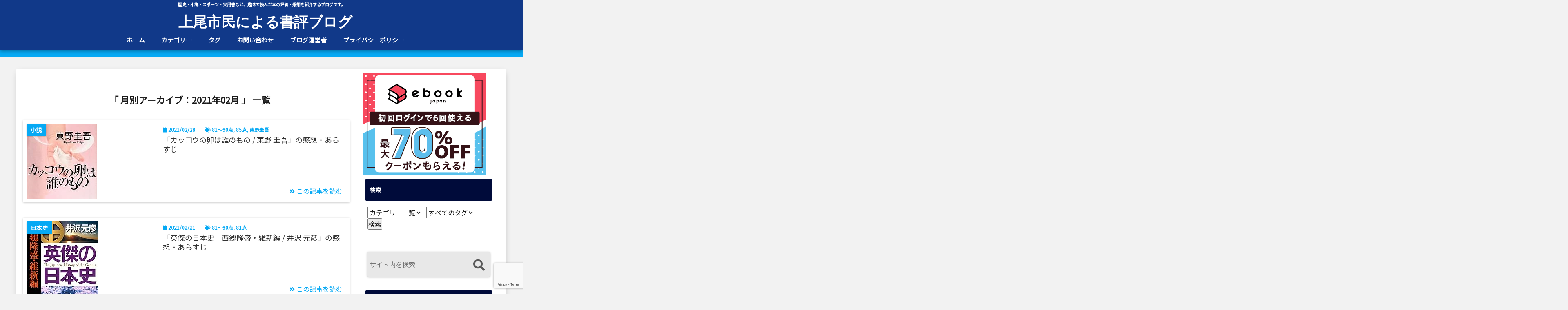

--- FILE ---
content_type: text/html; charset=UTF-8
request_url: https://books.ageo-soft.info/date/2021/02/
body_size: 15398
content:
<!DOCTYPE html> <!--[if lt IE 7]><html class="ie6" dir="ltr" lang="ja" prefix="og: https://ogp.me/ns#"> <![endif]--> <!--[if IE 7]><html class="i7" dir="ltr" lang="ja" prefix="og: https://ogp.me/ns#"> <![endif]--> <!--[if IE 8]><html class="ie" dir="ltr" lang="ja" prefix="og: https://ogp.me/ns#"> <![endif]--> <!--[if gt IE 8]><!--><html dir="ltr" lang="ja" prefix="og: https://ogp.me/ns#"> <!--<![endif]--><head> <!--[if lt IE 9]> <script src="https://css3-mediaqueries-js.googlecode.com/svn/trunk/css3-mediaqueries.js"></script> <script src="https://books.ageo-soft.info/wp-content/themes/giraffe/js/html5shiv.js"></script> <![endif]--><meta charset="UTF-8" /><meta name="viewport" content="width=device-width,initial-scale=1.0,user-scalable=no"><meta name="format-detection" content="telephone=no" /><link media="all" href="https://books.ageo-soft.info/wp-content/cache/autoptimize/css/autoptimize_de9c0d68e0f23935ed87b4f8fb5d422d.css" rel="stylesheet"><title>2月, 2021 - 上尾市民による書評ブログ</title><meta name="robots" content="max-image-preview:large" /><link rel="canonical" href="https://books.ageo-soft.info/date/2021/02/" /><meta name="generator" content="All in One SEO (AIOSEO) 4.9.1.1" /> <script type="application/ld+json" class="aioseo-schema">{"@context":"https:\/\/schema.org","@graph":[{"@type":"BreadcrumbList","@id":"https:\/\/books.ageo-soft.info\/date\/2021\/02\/#breadcrumblist","itemListElement":[{"@type":"ListItem","@id":"https:\/\/books.ageo-soft.info#listItem","position":1,"name":"\u30db\u30fc\u30e0","item":"https:\/\/books.ageo-soft.info","nextItem":{"@type":"ListItem","@id":"https:\/\/books.ageo-soft.info\/date\/2021\/#listItem","name":2021}},{"@type":"ListItem","@id":"https:\/\/books.ageo-soft.info\/date\/2021\/#listItem","position":2,"name":2021,"item":"https:\/\/books.ageo-soft.info\/date\/2021\/","nextItem":{"@type":"ListItem","@id":"https:\/\/books.ageo-soft.info\/date\/2021\/02\/#listItem","name":"02"},"previousItem":{"@type":"ListItem","@id":"https:\/\/books.ageo-soft.info#listItem","name":"\u30db\u30fc\u30e0"}},{"@type":"ListItem","@id":"https:\/\/books.ageo-soft.info\/date\/2021\/02\/#listItem","position":3,"name":"02","previousItem":{"@type":"ListItem","@id":"https:\/\/books.ageo-soft.info\/date\/2021\/#listItem","name":2021}}]},{"@type":"CollectionPage","@id":"https:\/\/books.ageo-soft.info\/date\/2021\/02\/#collectionpage","url":"https:\/\/books.ageo-soft.info\/date\/2021\/02\/","name":"2\u6708, 2021 - \u4e0a\u5c3e\u5e02\u6c11\u306b\u3088\u308b\u66f8\u8a55\u30d6\u30ed\u30b0","inLanguage":"ja","isPartOf":{"@id":"https:\/\/books.ageo-soft.info\/#website"},"breadcrumb":{"@id":"https:\/\/books.ageo-soft.info\/date\/2021\/02\/#breadcrumblist"}},{"@type":"Organization","@id":"https:\/\/books.ageo-soft.info\/#organization","name":"\u4e0a\u5c3e\u5e02\u6c11\u306b\u3088\u308b\u66f8\u8a55\u30d6\u30ed\u30b0","description":"\u6b74\u53f2\u30fb\u5c0f\u8aac\u30fb\u30b9\u30dd\u30fc\u30c4\u30fb\u5b9f\u7528\u66f8\u306a\u3069\u3001\u8da3\u5473\u3067\u8aad\u3093\u3060\u672c\u306e\u8a55\u4fa1\u30fb\u611f\u60f3\u3092\u7d39\u4ecb\u3059\u308b\u30d6\u30ed\u30b0\u3067\u3059\u3002","url":"https:\/\/books.ageo-soft.info\/"},{"@type":"WebSite","@id":"https:\/\/books.ageo-soft.info\/#website","url":"https:\/\/books.ageo-soft.info\/","name":"\u4e0a\u5c3e\u5e02\u6c11\u306b\u3088\u308b\u66f8\u8a55\u30d6\u30ed\u30b0","description":"\u6b74\u53f2\u30fb\u5c0f\u8aac\u30fb\u30b9\u30dd\u30fc\u30c4\u30fb\u5b9f\u7528\u66f8\u306a\u3069\u3001\u8da3\u5473\u3067\u8aad\u3093\u3060\u672c\u306e\u8a55\u4fa1\u30fb\u611f\u60f3\u3092\u7d39\u4ecb\u3059\u308b\u30d6\u30ed\u30b0\u3067\u3059\u3002","inLanguage":"ja","publisher":{"@id":"https:\/\/books.ageo-soft.info\/#organization"}}]}</script> <link rel='dns-prefetch' href='//ajax.googleapis.com' /> <script type="text/javascript" id="wpp-js" src="https://books.ageo-soft.info/wp-content/plugins/wordpress-popular-posts/assets/js/wpp.min.js?ver=7.3.6" data-sampling="0" data-sampling-rate="100" data-api-url="https://books.ageo-soft.info/wp-json/wordpress-popular-posts" data-post-id="0" data-token="6de106b448" data-lang="0" data-debug="0"></script> <script defer src="[data-uri]"></script> <script defer type="text/javascript" src="//ajax.googleapis.com/ajax/libs/jquery/1.11.1/jquery.min.js?ver=6.5.7" id="jquery-js"></script> <link rel="https://api.w.org/" href="https://books.ageo-soft.info/wp-json/" /><script defer src="[data-uri]"></script><script defer src="[data-uri]"></script> <link rel="icon" href="https://books.ageo-soft.info/wp-content/uploads/2020/06/cropped-favicon-32x32.png" sizes="32x32" /><link rel="icon" href="https://books.ageo-soft.info/wp-content/uploads/2020/06/cropped-favicon-192x192.png" sizes="192x192" /><link rel="apple-touch-icon" href="https://books.ageo-soft.info/wp-content/uploads/2020/06/cropped-favicon-180x180.png" /><meta name="msapplication-TileImage" content="https://books.ageo-soft.info/wp-content/uploads/2020/06/cropped-favicon-270x270.png" /><meta property="og:type" content="website"><meta property="og:description" content="歴史・小説・スポーツ・実用書など、趣味で読んだ本の評価・感想を紹介するブログです。"><meta property="og:title" content="上尾市民による書評ブログ"><meta property="og:url" content="https://books.ageo-soft.info"><meta property="og:image" content="https://books.ageo-soft.info/wp-content/themes/giraffe/screenshot.png"><meta property="og:site_name" content="上尾市民による書評ブログ"><meta property="og:locale" content="ja_JP" /><meta property="fb:admins" content="280000225843319"><meta property="fb:app_id" content="1760580897575502">  <script defer src="https://www.googletagmanager.com/gtag/js?id=UA-155331226-2"></script> <script defer src="[data-uri]"></script><link rel="alternate" type="application/rss+xml" title="上尾市民による書評ブログ RSS Feed" href="https://books.ageo-soft.info/feed/" /><link rel="pingback" href="https://books.ageo-soft.info/xmlrpc.php" /></head><body class="archive date"><div id="totalcover"><div id="fb-root"></div> <script defer src="[data-uri]"></script> <div id="header-upper-area"><header><p class="descr none"> 歴史・小説・スポーツ・実用書など、趣味で読んだ本の評価・感想を紹介するブログです。</p><div id="logo-area"> <input type="checkbox" id="start-menu"> <label for="start-menu"><div id="left-menu" class="ripple pcnone"><i class="fa fa-bars" aria-hidden="true"></i></div><div class="left-menu-close">×</div><div class="menu-title pcnone"><span class="gf">menu</span></div> </label><div id="left-menu-wrap"><div class="left-menu-header"><p class="sitename"> 上尾市民による書評ブログ</p></div><div class="left-menu-style"><div class="menu"><ul><li class="page_item page-item-61"><a href="https://books.ageo-soft.info/contact/">お問い合わせ</a></li><li class="page_item page-item-161"><a href="https://books.ageo-soft.info/categories/">カテゴリー</a></li><li class="page_item page-item-163"><a href="https://books.ageo-soft.info/tags/">タグ</a></li><li class="page_item page-item-3"><a href="https://books.ageo-soft.info/privacy-policy/">プライバシーポリシー</a></li><li class="page_item page-item-63"><a href="https://books.ageo-soft.info/about/">ブログ運営者</a></li></ul></div></div><div class="left-menu-yohaku"></div></div><div id="logo" class="none"><p class="sitename"><a class="gf" href="https://books.ageo-soft.info/"> 上尾市民による書評ブログ </a></div><div id="navi-large-area" class="smanone"><div id="navi-area" class="smanone"><nav id="main-navigation" class="smanone clearfix"><div class="menu-%e3%83%a1%e3%82%a4%e3%83%b3%e3%83%a1%e3%83%8b%e3%83%a5%e3%83%bc-container"><ul id="menu-%e3%83%a1%e3%82%a4%e3%83%b3%e3%83%a1%e3%83%8b%e3%83%a5%e3%83%bc" class="menu"><li id="menu-item-150" class="menu-item menu-item-type-custom menu-item-object-custom menu-item-home menu-item-150"><a href="https://books.ageo-soft.info/">ホーム</a></li><li id="menu-item-167" class="menu-item menu-item-type-post_type menu-item-object-page menu-item-167"><a href="https://books.ageo-soft.info/categories/">カテゴリー</a></li><li id="menu-item-166" class="menu-item menu-item-type-post_type menu-item-object-page menu-item-166"><a href="https://books.ageo-soft.info/tags/">タグ</a></li><li id="menu-item-67" class="menu-item menu-item-type-post_type menu-item-object-page menu-item-67"><a href="https://books.ageo-soft.info/contact/">お問い合わせ</a></li><li id="menu-item-66" class="menu-item menu-item-type-post_type menu-item-object-page menu-item-66"><a href="https://books.ageo-soft.info/about/">ブログ運営者</a></li><li id="menu-item-80" class="menu-item menu-item-type-post_type menu-item-object-page menu-item-privacy-policy menu-item-80"><a rel="privacy-policy" href="https://books.ageo-soft.info/privacy-policy/">プライバシーポリシー</a></li></ul></div></nav></div></div></div><div class="clear"></div></header></div><div class="header-fixed-area-desc"></div><div class="header-fixed-area-main"></div><div id="under-navi"></div><div id="wrapper"><div id="content" class="clearfix"><div id="contentInner"><main class="archive "><article><div id="breadcrumb"><ul class="breadcrumb" itemscope itemtype="http://schema.org/BreadcrumbList"><li itemprop="itemListElement" itemscope itemtype="http://schema.org/ListItem"><a href="https://books.ageo-soft.info" itemprop="item"><span itemprop="name">ホーム</span></a><meta itemprop="position" content="1" /></li></ul></div><div class="clearfix"></div><h2 class="archiev">「
 月別アーカイブ：2021年02月                        」 一覧</h2><div id="topnews"><dl class="clearfix  " data-href="https://books.ageo-soft.info/novel/749/"><dt><div class="category_info"><p> 小説</p></div><div class="trim"> <a href="https://books.ageo-soft.info/novel/749/" class="ripple"><div class="smanone"><img src="https://m.media-amazon.com/images/I/51rO3653jkL._SL250_.jpg"  class="external-img wp-post-image "  /></div><div class="pcnone"><img src="https://m.media-amazon.com/images/I/51rO3653jkL._SL250_.jpg"  class="external-img wp-post-image "  /></div> </a></div></dt><dd><div class="blog_info"><p><i class="fa fa-calendar" aria-hidden="true"></i>&nbsp;2021/02/28 <span style="margin-left: 20px"> <i class="fa fa-tags" aria-hidden="true"></i> 81〜90点, 85点, 東野圭吾 </span></p></div><h3><a href="https://books.ageo-soft.info/novel/749/" class="ripple">「カッコウの卵は誰のもの / 東野 圭吾」の感想・あらすじ</a></h3></dd><div class="readmore"><i class="fas fa-angle-double-right"></i> この記事を読む</div></dl><dl class="clearfix  " data-href="https://books.ageo-soft.info/history/japanese_history/740/"><dt><div class="category_info"><p> 日本史</p></div><div class="trim"> <a href="https://books.ageo-soft.info/history/japanese_history/740/" class="ripple"><div class="smanone"><img src="https://m.media-amazon.com/images/I/51KilwxfWRL._SL250_.jpg"  class="external-img wp-post-image "  /></div><div class="pcnone"><img src="https://m.media-amazon.com/images/I/51KilwxfWRL._SL250_.jpg"  class="external-img wp-post-image "  /></div> </a></div></dt><dd><div class="blog_info"><p><i class="fa fa-calendar" aria-hidden="true"></i>&nbsp;2021/02/21 <span style="margin-left: 20px"> <i class="fa fa-tags" aria-hidden="true"></i> 81〜90点, 81点 </span></p></div><h3><a href="https://books.ageo-soft.info/history/japanese_history/740/" class="ripple">「英傑の日本史　西郷隆盛・維新編 / 井沢 元彦」の感想・あらすじ</a></h3></dd><div class="readmore"><i class="fas fa-angle-double-right"></i> この記事を読む</div></dl><dl class="clearfix  " data-href="https://books.ageo-soft.info/howto/ikegami/738/"><dt><div class="category_info"><p> 池上彰</p></div><div class="trim"> <a href="https://books.ageo-soft.info/howto/ikegami/738/" class="ripple"><div class="smanone"><img src="https://m.media-amazon.com/images/I/51rU+tIerrL._SL250_.jpg"  class="external-img wp-post-image "  /></div><div class="pcnone"><img src="https://m.media-amazon.com/images/I/51rU+tIerrL._SL250_.jpg"  class="external-img wp-post-image "  /></div> </a></div></dt><dd><div class="blog_info"><p><i class="fa fa-calendar" aria-hidden="true"></i>&nbsp;2021/02/14 <span style="margin-left: 20px"> <i class="fa fa-tags" aria-hidden="true"></i> 81〜90点, 85点 </span></p></div><h3><a href="https://books.ageo-soft.info/howto/ikegami/738/" class="ripple">「そうだったのか！日本現代史 / 池上 彰」の感想・あらすじ</a></h3></dd><div class="readmore"><i class="fas fa-angle-double-right"></i> この記事を読む</div></dl><dl class="clearfix  " data-href="https://books.ageo-soft.info/howto/734/"><dt><div class="category_info"><p> 実用書</p></div><div class="trim"> <a href="https://books.ageo-soft.info/howto/734/" class="ripple"><div class="smanone"><img src="https://m.media-amazon.com/images/I/51lwB66qlOL._SL250_.jpg"  class="external-img wp-post-image "  /></div><div class="pcnone"><img src="https://m.media-amazon.com/images/I/51lwB66qlOL._SL250_.jpg"  class="external-img wp-post-image "  /></div> </a></div></dt><dd><div class="blog_info"><p><i class="fa fa-calendar" aria-hidden="true"></i>&nbsp;2021/02/07 <span style="margin-left: 20px"> <i class="fa fa-tags" aria-hidden="true"></i> 71〜80点, 72点 </span></p></div><h3><a href="https://books.ageo-soft.info/howto/734/" class="ripple">「定刻発車 / 三戸 祐子」の感想・あらすじ</a></h3></dd><div class="readmore"><i class="fas fa-angle-double-right"></i> この記事を読む</div></dl></div> <!? ここからCTA ?><div id="cta-area"><div class="cta"></div></div> <!? ここまでCTA ?></article></main><div id="side"><aside class=""><div id="mybox"> <a href="https://px.a8.net/svt/ejp?a8mat=3T4BOC+CU0EZE+279M+70P81" rel="nofollow"> <img loading="lazy" decoding="async" border="0" width="300" height="250" alt="" src="https://www24.a8.net/svt/bgt?aid=230309148776&wid=002&eno=01&mid=s00000010273001179000&mc=1"></a> <img loading="lazy" decoding="async" border="0" width="1" height="1" src="https://www18.a8.net/0.gif?a8mat=3T4BOC+CU0EZE+279M+70P81" alt=""><h4 class="menu_underh2">検索</h4><div class="textwidget custom-html-widget"><form action="" method="post" class="searchandfilter"><div><ul><li><select  name='ofcategory' id='ofcategory' class='postform'><option value='0' selected='selected'>カテゴリー一覧</option><option class="level-0" value="20">サッカー</option><option class="level-0" value="2">スポーツ</option><option class="level-0" value="39">プロレス</option><option class="level-0" value="12">世界史</option><option class="level-0" value="6">健康</option><option class="level-0" value="226">動画</option><option class="level-0" value="38">地理・旅行</option><option class="level-0" value="9">娯楽</option><option class="level-0" value="5">実用書</option><option class="level-0" value="4">小説</option><option class="level-0" value="109">政治</option><option class="level-0" value="67">教養</option><option class="level-0" value="11">日本史</option><option class="level-0" value="1">歴史</option><option class="level-0" value="56">池上彰</option><option class="level-0" value="281">漫画</option><option class="level-0" value="19">野球</option> </select> <input type="hidden" name="ofcategory_operator" value="and" /></li><li><select  name='ofpost_tag' id='ofpost_tag' class='postform'><option value='0' selected='selected'>すべてのタグ</option><option class="level-0" value="45">31〜40点</option><option class="level-0" value="44">40点</option><option class="level-0" value="50">41〜50点</option><option class="level-0" value="55">44点</option><option class="level-0" value="60">45点</option><option class="level-0" value="51">50点</option><option class="level-0" value="62">51〜60点</option><option class="level-0" value="61">55点</option><option class="level-0" value="73">60点</option><option class="level-0" value="34">61〜70点</option><option class="level-0" value="76">62点</option><option class="level-0" value="172">63点</option><option class="level-0" value="58">64点</option><option class="level-0" value="75">65点</option><option class="level-0" value="53">66点</option><option class="level-0" value="71">67点</option><option class="level-0" value="33">68点</option><option class="level-0" value="63">69点</option><option class="level-0" value="25">70点</option><option class="level-0" value="22">71〜80点</option><option class="level-0" value="77">71点</option><option class="level-0" value="23">72点</option><option class="level-0" value="42">73点</option><option class="level-0" value="47">74点</option><option class="level-0" value="21">75点</option><option class="level-0" value="31">76点</option><option class="level-0" value="52">77点</option><option class="level-0" value="65">78点</option><option class="level-0" value="36">79点</option><option class="level-0" value="57">80点</option><option class="level-0" value="14">81〜90点</option><option class="level-0" value="37">81点</option><option class="level-0" value="16">82点</option><option class="level-0" value="13">83点</option><option class="level-0" value="15">84点</option><option class="level-0" value="18">85点</option><option class="level-0" value="43">86点</option><option class="level-0" value="72">87点</option><option class="level-0" value="66">88点</option><option class="level-0" value="110">89点</option><option class="level-0" value="41">90点</option><option class="level-0" value="28">91〜100点</option><option class="level-0" value="35">91点</option><option class="level-0" value="59">92点</option><option class="level-0" value="156">93点</option><option class="level-0" value="27">95点</option><option class="level-0" value="30">ブラタモリ</option><option class="level-0" value="68">伊坂幸太郎</option><option class="level-0" value="69">司馬遼太郎</option><option class="level-0" value="179">文藝春秋</option><option class="level-0" value="29">東野圭吾</option><option class="level-0" value="49">男はつらいよ</option><option class="level-0" value="70">百田尚樹</option><option class="level-0" value="24">落語</option><option class="level-0" value="40">起業</option> </select> <input type="hidden" name="ofpost_tag_operator" value="and" /></li><li><input type="hidden" id="_searchandfilter_nonce" name="_searchandfilter_nonce" value="ee17407fc9" /><input type="hidden" name="_wp_http_referer" value="/date/2021/02/" /><input type="hidden" name="ofsubmitted" value="1"><input type="submit" value="検索"></li></ul></div></form></div><div id="search"><form method="get" id="searchform" action="https://books.ageo-soft.info/"> <label class="hidden" for="s"> </label> <input type="text" placeholder="サイト内を検索"　value=""  name="s" id="s" />     <button type="submit" id="searchsubmit" value="Search"><i class="fas fa-search"></i></button></form></div><h4 class="menu_underh2">カテゴリー</h4><form action="https://books.ageo-soft.info" method="get"><label class="screen-reader-text" for="cat">カテゴリー</label><select  name='cat' id='cat' class='postform'><option value='-1'>カテゴリーを選択</option><option class="level-0" value="2">スポーツ&nbsp;&nbsp;(27)</option><option class="level-1" value="20">&nbsp;&nbsp;&nbsp;サッカー&nbsp;&nbsp;(1)</option><option class="level-1" value="39">&nbsp;&nbsp;&nbsp;プロレス&nbsp;&nbsp;(5)</option><option class="level-1" value="19">&nbsp;&nbsp;&nbsp;野球&nbsp;&nbsp;(19)</option><option class="level-0" value="6">健康&nbsp;&nbsp;(4)</option><option class="level-0" value="226">動画&nbsp;&nbsp;(1)</option><option class="level-0" value="38">地理・旅行&nbsp;&nbsp;(3)</option><option class="level-0" value="9">娯楽&nbsp;&nbsp;(26)</option><option class="level-0" value="5">実用書&nbsp;&nbsp;(46)</option><option class="level-1" value="56">&nbsp;&nbsp;&nbsp;池上彰&nbsp;&nbsp;(16)</option><option class="level-0" value="4">小説&nbsp;&nbsp;(45)</option><option class="level-0" value="109">政治&nbsp;&nbsp;(16)</option><option class="level-0" value="67">教養&nbsp;&nbsp;(7)</option><option class="level-0" value="1">歴史&nbsp;&nbsp;(46)</option><option class="level-1" value="12">&nbsp;&nbsp;&nbsp;世界史&nbsp;&nbsp;(7)</option><option class="level-1" value="11">&nbsp;&nbsp;&nbsp;日本史&nbsp;&nbsp;(38)</option><option class="level-0" value="281">漫画&nbsp;&nbsp;(2)</option> </select></form><script defer src="[data-uri]"></script> <h4 class="menu_underh2">アーカイブ</h4> <label class="screen-reader-text" for="archives-dropdown-4">アーカイブ</label> <select id="archives-dropdown-4" name="archive-dropdown"><option value="">月を選択</option><option value='https://books.ageo-soft.info/date/2025/08/'> 2025年8月 &nbsp;(1)</option><option value='https://books.ageo-soft.info/date/2025/05/'> 2025年5月 &nbsp;(1)</option><option value='https://books.ageo-soft.info/date/2025/03/'> 2025年3月 &nbsp;(1)</option><option value='https://books.ageo-soft.info/date/2024/12/'> 2024年12月 &nbsp;(1)</option><option value='https://books.ageo-soft.info/date/2024/10/'> 2024年10月 &nbsp;(1)</option><option value='https://books.ageo-soft.info/date/2024/08/'> 2024年8月 &nbsp;(2)</option><option value='https://books.ageo-soft.info/date/2024/06/'> 2024年6月 &nbsp;(2)</option><option value='https://books.ageo-soft.info/date/2024/05/'> 2024年5月 &nbsp;(1)</option><option value='https://books.ageo-soft.info/date/2024/04/'> 2024年4月 &nbsp;(1)</option><option value='https://books.ageo-soft.info/date/2024/02/'> 2024年2月 &nbsp;(4)</option><option value='https://books.ageo-soft.info/date/2024/01/'> 2024年1月 &nbsp;(3)</option><option value='https://books.ageo-soft.info/date/2023/12/'> 2023年12月 &nbsp;(2)</option><option value='https://books.ageo-soft.info/date/2023/11/'> 2023年11月 &nbsp;(1)</option><option value='https://books.ageo-soft.info/date/2023/10/'> 2023年10月 &nbsp;(3)</option><option value='https://books.ageo-soft.info/date/2023/09/'> 2023年9月 &nbsp;(4)</option><option value='https://books.ageo-soft.info/date/2023/08/'> 2023年8月 &nbsp;(4)</option><option value='https://books.ageo-soft.info/date/2023/07/'> 2023年7月 &nbsp;(5)</option><option value='https://books.ageo-soft.info/date/2023/06/'> 2023年6月 &nbsp;(4)</option><option value='https://books.ageo-soft.info/date/2023/05/'> 2023年5月 &nbsp;(4)</option><option value='https://books.ageo-soft.info/date/2023/04/'> 2023年4月 &nbsp;(5)</option><option value='https://books.ageo-soft.info/date/2023/03/'> 2023年3月 &nbsp;(4)</option><option value='https://books.ageo-soft.info/date/2023/02/'> 2023年2月 &nbsp;(4)</option><option value='https://books.ageo-soft.info/date/2023/01/'> 2023年1月 &nbsp;(5)</option><option value='https://books.ageo-soft.info/date/2022/12/'> 2022年12月 &nbsp;(4)</option><option value='https://books.ageo-soft.info/date/2022/11/'> 2022年11月 &nbsp;(4)</option><option value='https://books.ageo-soft.info/date/2022/10/'> 2022年10月 &nbsp;(5)</option><option value='https://books.ageo-soft.info/date/2022/09/'> 2022年9月 &nbsp;(3)</option><option value='https://books.ageo-soft.info/date/2022/08/'> 2022年8月 &nbsp;(3)</option><option value='https://books.ageo-soft.info/date/2022/07/'> 2022年7月 &nbsp;(5)</option><option value='https://books.ageo-soft.info/date/2022/06/'> 2022年6月 &nbsp;(4)</option><option value='https://books.ageo-soft.info/date/2022/05/'> 2022年5月 &nbsp;(5)</option><option value='https://books.ageo-soft.info/date/2022/04/'> 2022年4月 &nbsp;(4)</option><option value='https://books.ageo-soft.info/date/2022/03/'> 2022年3月 &nbsp;(4)</option><option value='https://books.ageo-soft.info/date/2022/02/'> 2022年2月 &nbsp;(4)</option><option value='https://books.ageo-soft.info/date/2022/01/'> 2022年1月 &nbsp;(5)</option><option value='https://books.ageo-soft.info/date/2021/12/'> 2021年12月 &nbsp;(4)</option><option value='https://books.ageo-soft.info/date/2021/11/'> 2021年11月 &nbsp;(4)</option><option value='https://books.ageo-soft.info/date/2021/10/'> 2021年10月 &nbsp;(5)</option><option value='https://books.ageo-soft.info/date/2021/09/'> 2021年9月 &nbsp;(4)</option><option value='https://books.ageo-soft.info/date/2021/08/'> 2021年8月 &nbsp;(5)</option><option value='https://books.ageo-soft.info/date/2021/07/'> 2021年7月 &nbsp;(4)</option><option value='https://books.ageo-soft.info/date/2021/06/'> 2021年6月 &nbsp;(4)</option><option value='https://books.ageo-soft.info/date/2021/05/'> 2021年5月 &nbsp;(5)</option><option value='https://books.ageo-soft.info/date/2021/04/'> 2021年4月 &nbsp;(4)</option><option value='https://books.ageo-soft.info/date/2021/03/'> 2021年3月 &nbsp;(4)</option><option value='https://books.ageo-soft.info/date/2021/02/' selected='selected'> 2021年2月 &nbsp;(4)</option><option value='https://books.ageo-soft.info/date/2021/01/'> 2021年1月 &nbsp;(5)</option><option value='https://books.ageo-soft.info/date/2020/12/'> 2020年12月 &nbsp;(7)</option><option value='https://books.ageo-soft.info/date/2020/11/'> 2020年11月 &nbsp;(6)</option><option value='https://books.ageo-soft.info/date/2020/10/'> 2020年10月 &nbsp;(5)</option><option value='https://books.ageo-soft.info/date/2020/09/'> 2020年9月 &nbsp;(7)</option><option value='https://books.ageo-soft.info/date/2020/08/'> 2020年8月 &nbsp;(5)</option><option value='https://books.ageo-soft.info/date/2020/07/'> 2020年7月 &nbsp;(4)</option><option value='https://books.ageo-soft.info/date/2020/06/'> 2020年6月 &nbsp;(6)</option><option value='https://books.ageo-soft.info/date/2020/05/'> 2020年5月 &nbsp;(6)</option><option value='https://books.ageo-soft.info/date/2020/04/'> 2020年4月 &nbsp;(4)</option><option value='https://books.ageo-soft.info/date/2020/03/'> 2020年3月 &nbsp;(4)</option><option value='https://books.ageo-soft.info/date/2020/02/'> 2020年2月 &nbsp;(3)</option><option value='https://books.ageo-soft.info/date/2020/01/'> 2020年1月 &nbsp;(1)</option> </select> <script defer src="[data-uri]"></script> <div class="popular-posts"><h4 class="menu_underh2">人気の記事</h4><div class="popular-posts-sr"><ul class="wpp-list"><li> <a href="https://books.ageo-soft.info/howto/ikegami/1246/" class="wpp-post-title" target="_self">「知らないと恥をかく世界の大問題12 / 池上 彰」の感想・あらすじ</a></li><li> <a href="https://books.ageo-soft.info/novel/1420/" class="wpp-post-title" target="_self">「N / 道尾　秀介」の感想・あらすじ</a></li><li> <a href="https://books.ageo-soft.info/howto/1085/" class="wpp-post-title" target="_self">「多動力 / 堀江 貴文」の感想・あらすじ(その2)</a></li><li> <a href="https://books.ageo-soft.info/%e5%8b%95%e7%94%bb/1422/" class="wpp-post-title" target="_self">感動した動画 / 泣けた動画</a></li><li> <a href="https://books.ageo-soft.info/sports/baseball/97/" class="wpp-post-title" target="_self">「不屈の心 / 上原 浩治」の感想・あらすじ</a></li></ul></div></div><a href="https://px.a8.net/svt/ejp?a8mat=3T6GFS+FP0EMY+8GQ+I6KTD" rel="nofollow"> <img loading="lazy" decoding="async" border="0" width="300" height="250" alt="" src="https://www21.a8.net/svt/bgt?aid=230408632949&wid=002&eno=01&mid=s00000001097003054000&mc=1"></a> <img loading="lazy" decoding="async" border="0" width="1" height="1" src="https://www14.a8.net/0.gif?a8mat=3T6GFS+FP0EMY+8GQ+I6KTD" alt=""><h4 class="menu_underh2">最近の投稿</h4><ul><li> <a href="https://books.ageo-soft.info/novel/2301/">「坂の上の雲6 / 司馬遼太郎」の感想・あらすじ</a> <span class="post-date">2025年8月20日</span></li><li> <a href="https://books.ageo-soft.info/novel/2285/">「坂の上の雲5 / 司馬遼太郎」の感想・あらすじ</a> <span class="post-date">2025年5月22日</span></li><li> <a href="https://books.ageo-soft.info/novel/2265/">「坂の上の雲4 / 司馬遼太郎」の感想・あらすじ</a> <span class="post-date">2025年3月3日</span></li><li> <a href="https://books.ageo-soft.info/novel/2253/">「坂の上の雲3 / 司馬遼太郎」の感想・あらすじ</a> <span class="post-date">2024年12月20日</span></li><li> <a href="https://books.ageo-soft.info/novel/2244/">「坂の上の雲2 / 司馬遼太郎」の感想・あらすじ</a> <span class="post-date">2024年10月18日</span></li></ul><div class="textwidget custom-html-widget"><a href="https://blogranking.fc2.com/in.php?id=1063215" target="_blank" rel="noopener"><img src="https://static.fc2.com/blogranking/ranking_banner/d_03.gif" alt=""></a> <a href="https://book.blogmura.com/bookreview/ranking/in?p_cid=11164886" target="_blank" rel="noopener"><img src="https://b.blogmura.com/book/bookreview/88_31.gif" width="88" height="31" border="0" alt="にほんブログ村 本ブログ 書評・レビューへ" /></a> <a href="https://blog.with2.net/link/?id=2100123&cid=1375" title="本・書籍ランキング" target="_blank" rel="noopener"><img width="110" height="31" src="https://blog.with2.net/img/banner/c/banner_1/br_c_1375_1.gif" alt=""></a> <a href="https://score.ageo-soft.info">WEBスコアブック</a></div><h4 class="menu_underh2">タグ</h4><div class="tagcloud"><a href="https://books.ageo-soft.info/tag/41%e3%80%9c50%e7%82%b9/" class="tag-cloud-link tag-link-50 tag-link-position-1" style="font-size: 10.386363636364pt;" aria-label="41〜50点 (3個の項目)">41〜50点<span class="tag-link-count"> (3)</span></a> <a href="https://books.ageo-soft.info/tag/51%e3%80%9c60%e7%82%b9/" class="tag-cloud-link tag-link-62 tag-link-position-2" style="font-size: 10.386363636364pt;" aria-label="51〜60点 (3個の項目)">51〜60点<span class="tag-link-count"> (3)</span></a> <a href="https://books.ageo-soft.info/tag/55%e7%82%b9/" class="tag-cloud-link tag-link-61 tag-link-position-3" style="font-size: 9.4318181818182pt;" aria-label="55点 (2個の項目)">55点<span class="tag-link-count"> (2)</span></a> <a href="https://books.ageo-soft.info/tag/61%e3%80%9c70%e7%82%b9/" class="tag-cloud-link tag-link-34 tag-link-position-4" style="font-size: 18.102272727273pt;" aria-label="61〜70点 (36個の項目)">61〜70点<span class="tag-link-count"> (36)</span></a> <a href="https://books.ageo-soft.info/tag/62%e7%82%b9/" class="tag-cloud-link tag-link-76 tag-link-position-5" style="font-size: 9.4318181818182pt;" aria-label="62点 (2個の項目)">62点<span class="tag-link-count"> (2)</span></a> <a href="https://books.ageo-soft.info/tag/63%e7%82%b9/" class="tag-cloud-link tag-link-172 tag-link-position-6" style="font-size: 9.4318181818182pt;" aria-label="63点 (2個の項目)">63点<span class="tag-link-count"> (2)</span></a> <a href="https://books.ageo-soft.info/tag/64%e7%82%b9/" class="tag-cloud-link tag-link-58 tag-link-position-7" style="font-size: 11.818181818182pt;" aria-label="64点 (5個の項目)">64点<span class="tag-link-count"> (5)</span></a> <a href="https://books.ageo-soft.info/tag/65%e7%82%b9/" class="tag-cloud-link tag-link-75 tag-link-position-8" style="font-size: 9.4318181818182pt;" aria-label="65点 (2個の項目)">65点<span class="tag-link-count"> (2)</span></a> <a href="https://books.ageo-soft.info/tag/66%e7%82%b9/" class="tag-cloud-link tag-link-53 tag-link-position-9" style="font-size: 10.386363636364pt;" aria-label="66点 (3個の項目)">66点<span class="tag-link-count"> (3)</span></a> <a href="https://books.ageo-soft.info/tag/67%e7%82%b9/" class="tag-cloud-link tag-link-71 tag-link-position-10" style="font-size: 11.181818181818pt;" aria-label="67点 (4個の項目)">67点<span class="tag-link-count"> (4)</span></a> <a href="https://books.ageo-soft.info/tag/68%e7%82%b9/" class="tag-cloud-link tag-link-33 tag-link-position-11" style="font-size: 12.772727272727pt;" aria-label="68点 (7個の項目)">68点<span class="tag-link-count"> (7)</span></a> <a href="https://books.ageo-soft.info/tag/69%e7%82%b9/" class="tag-cloud-link tag-link-63 tag-link-position-12" style="font-size: 9.4318181818182pt;" aria-label="69点 (2個の項目)">69点<span class="tag-link-count"> (2)</span></a> <a href="https://books.ageo-soft.info/tag/70%e7%82%b9/" class="tag-cloud-link tag-link-25 tag-link-position-13" style="font-size: 13.886363636364pt;" aria-label="70点 (10個の項目)">70点<span class="tag-link-count"> (10)</span></a> <a href="https://books.ageo-soft.info/tag/71%e3%80%9c80%e7%82%b9/" class="tag-cloud-link tag-link-22 tag-link-position-14" style="font-size: 22pt;" aria-label="71〜80点 (115個の項目)">71〜80点<span class="tag-link-count"> (115)</span></a> <a href="https://books.ageo-soft.info/tag/71%e7%82%b9/" class="tag-cloud-link tag-link-77 tag-link-position-15" style="font-size: 12.375pt;" aria-label="71点 (6個の項目)">71点<span class="tag-link-count"> (6)</span></a> <a href="https://books.ageo-soft.info/tag/72%e7%82%b9/" class="tag-cloud-link tag-link-23 tag-link-position-16" style="font-size: 15.636363636364pt;" aria-label="72点 (17個の項目)">72点<span class="tag-link-count"> (17)</span></a> <a href="https://books.ageo-soft.info/tag/73%e7%82%b9/" class="tag-cloud-link tag-link-42 tag-link-position-17" style="font-size: 15.159090909091pt;" aria-label="73点 (15個の項目)">73点<span class="tag-link-count"> (15)</span></a> <a href="https://books.ageo-soft.info/tag/74%e7%82%b9/" class="tag-cloud-link tag-link-47 tag-link-position-18" style="font-size: 14.204545454545pt;" aria-label="74点 (11個の項目)">74点<span class="tag-link-count"> (11)</span></a> <a href="https://books.ageo-soft.info/tag/75%e7%82%b9/" class="tag-cloud-link tag-link-21 tag-link-position-19" style="font-size: 14.443181818182pt;" aria-label="75点 (12個の項目)">75点<span class="tag-link-count"> (12)</span></a> <a href="https://books.ageo-soft.info/tag/76%e7%82%b9/" class="tag-cloud-link tag-link-31 tag-link-position-20" style="font-size: 13.170454545455pt;" aria-label="76点 (8個の項目)">76点<span class="tag-link-count"> (8)</span></a> <a href="https://books.ageo-soft.info/tag/77%e7%82%b9/" class="tag-cloud-link tag-link-52 tag-link-position-21" style="font-size: 14.204545454545pt;" aria-label="77点 (11個の項目)">77点<span class="tag-link-count"> (11)</span></a> <a href="https://books.ageo-soft.info/tag/78%e7%82%b9/" class="tag-cloud-link tag-link-65 tag-link-position-22" style="font-size: 12.772727272727pt;" aria-label="78点 (7個の項目)">78点<span class="tag-link-count"> (7)</span></a> <a href="https://books.ageo-soft.info/tag/79%e7%82%b9/" class="tag-cloud-link tag-link-36 tag-link-position-23" style="font-size: 14.443181818182pt;" aria-label="79点 (12個の項目)">79点<span class="tag-link-count"> (12)</span></a> <a href="https://books.ageo-soft.info/tag/80%e7%82%b9/" class="tag-cloud-link tag-link-57 tag-link-position-24" style="font-size: 15.159090909091pt;" aria-label="80点 (15個の項目)">80点<span class="tag-link-count"> (15)</span></a> <a href="https://books.ageo-soft.info/tag/81%e3%80%9c90%e7%82%b9/" class="tag-cloud-link tag-link-14 tag-link-position-25" style="font-size: 19.613636363636pt;" aria-label="81〜90点 (56個の項目)">81〜90点<span class="tag-link-count"> (56)</span></a> <a href="https://books.ageo-soft.info/tag/81%e7%82%b9/" class="tag-cloud-link tag-link-37 tag-link-position-26" style="font-size: 13.170454545455pt;" aria-label="81点 (8個の項目)">81点<span class="tag-link-count"> (8)</span></a> <a href="https://books.ageo-soft.info/tag/82%e7%82%b9/" class="tag-cloud-link tag-link-16 tag-link-position-27" style="font-size: 13.568181818182pt;" aria-label="82点 (9個の項目)">82点<span class="tag-link-count"> (9)</span></a> <a href="https://books.ageo-soft.info/tag/83%e7%82%b9/" class="tag-cloud-link tag-link-13 tag-link-position-28" style="font-size: 14.204545454545pt;" aria-label="83点 (11個の項目)">83点<span class="tag-link-count"> (11)</span></a> <a href="https://books.ageo-soft.info/tag/84%e7%82%b9/" class="tag-cloud-link tag-link-15 tag-link-position-29" style="font-size: 11.818181818182pt;" aria-label="84点 (5個の項目)">84点<span class="tag-link-count"> (5)</span></a> <a href="https://books.ageo-soft.info/tag/85%e7%82%b9/" class="tag-cloud-link tag-link-18 tag-link-position-30" style="font-size: 12.375pt;" aria-label="85点 (6個の項目)">85点<span class="tag-link-count"> (6)</span></a> <a href="https://books.ageo-soft.info/tag/86%e7%82%b9/" class="tag-cloud-link tag-link-43 tag-link-position-31" style="font-size: 11.181818181818pt;" aria-label="86点 (4個の項目)">86点<span class="tag-link-count"> (4)</span></a> <a href="https://books.ageo-soft.info/tag/87%e7%82%b9/" class="tag-cloud-link tag-link-72 tag-link-position-32" style="font-size: 9.4318181818182pt;" aria-label="87点 (2個の項目)">87点<span class="tag-link-count"> (2)</span></a> <a href="https://books.ageo-soft.info/tag/88%e7%82%b9/" class="tag-cloud-link tag-link-66 tag-link-position-33" style="font-size: 10.386363636364pt;" aria-label="88点 (3個の項目)">88点<span class="tag-link-count"> (3)</span></a> <a href="https://books.ageo-soft.info/tag/89%e7%82%b9/" class="tag-cloud-link tag-link-110 tag-link-position-34" style="font-size: 9.4318181818182pt;" aria-label="89点 (2個の項目)">89点<span class="tag-link-count"> (2)</span></a> <a href="https://books.ageo-soft.info/tag/90%e7%82%b9/" class="tag-cloud-link tag-link-41 tag-link-position-35" style="font-size: 12.375pt;" aria-label="90点 (6個の項目)">90点<span class="tag-link-count"> (6)</span></a> <a href="https://books.ageo-soft.info/tag/91%e3%80%9c100%e7%82%b9/" class="tag-cloud-link tag-link-28 tag-link-position-36" style="font-size: 13.170454545455pt;" aria-label="91〜100点 (8個の項目)">91〜100点<span class="tag-link-count"> (8)</span></a> <a href="https://books.ageo-soft.info/tag/92%e7%82%b9/" class="tag-cloud-link tag-link-59 tag-link-position-37" style="font-size: 11.181818181818pt;" aria-label="92点 (4個の項目)">92点<span class="tag-link-count"> (4)</span></a> <a href="https://books.ageo-soft.info/tag/93%e7%82%b9/" class="tag-cloud-link tag-link-156 tag-link-position-38" style="font-size: 9.4318181818182pt;" aria-label="93点 (2個の項目)">93点<span class="tag-link-count"> (2)</span></a> <a href="https://books.ageo-soft.info/tag/%e3%83%96%e3%83%a9%e3%82%bf%e3%83%a2%e3%83%aa/" class="tag-cloud-link tag-link-30 tag-link-position-39" style="font-size: 9.4318181818182pt;" aria-label="ブラタモリ (2個の項目)">ブラタモリ<span class="tag-link-count"> (2)</span></a> <a href="https://books.ageo-soft.info/tag/%e5%8f%b8%e9%a6%ac%e9%81%bc%e5%a4%aa%e9%83%8e/" class="tag-cloud-link tag-link-69 tag-link-position-40" style="font-size: 16.590909090909pt;" aria-label="司馬遼太郎 (23個の項目)">司馬遼太郎<span class="tag-link-count"> (23)</span></a> <a href="https://books.ageo-soft.info/tag/%e6%96%87%e8%97%9d%e6%98%a5%e7%a7%8b/" class="tag-cloud-link tag-link-179 tag-link-position-41" style="font-size: 8pt;" aria-label="文藝春秋 (1個の項目)">文藝春秋<span class="tag-link-count"> (1)</span></a> <a href="https://books.ageo-soft.info/tag/%e6%9d%b1%e9%87%8e%e5%9c%ad%e5%90%be/" class="tag-cloud-link tag-link-29 tag-link-position-42" style="font-size: 11.181818181818pt;" aria-label="東野圭吾 (4個の項目)">東野圭吾<span class="tag-link-count"> (4)</span></a> <a href="https://books.ageo-soft.info/tag/%e7%94%b7%e3%81%af%e3%81%a4%e3%82%89%e3%81%84%e3%82%88/" class="tag-cloud-link tag-link-49 tag-link-position-43" style="font-size: 11.181818181818pt;" aria-label="男はつらいよ (4個の項目)">男はつらいよ<span class="tag-link-count"> (4)</span></a> <a href="https://books.ageo-soft.info/tag/%e7%99%be%e7%94%b0%e5%b0%9a%e6%a8%b9/" class="tag-cloud-link tag-link-70 tag-link-position-44" style="font-size: 9.4318181818182pt;" aria-label="百田尚樹 (2個の項目)">百田尚樹<span class="tag-link-count"> (2)</span></a> <a href="https://books.ageo-soft.info/tag/%e8%90%bd%e8%aa%9e/" class="tag-cloud-link tag-link-24 tag-link-position-45" style="font-size: 9.4318181818182pt;" aria-label="落語 (2個の項目)">落語<span class="tag-link-count"> (2)</span></a></div></div><div id="scrollad"> 　　　<p></p></div></aside></div><div class="clearfix"></div></div></div><footer id="footer"><div id="footer_w" class="clearfix"><div class="footer_l"></div><div class="footer_c"></div><div class="footer_r"></div></div><div class="clear"></div><div class="footer-navi"><nav id="footer-navigation" class="smanone clearfix"><div class="menu-%e3%83%a1%e3%82%a4%e3%83%b3%e3%83%a1%e3%83%8b%e3%83%a5%e3%83%bc-container"><ul id="menu-%e3%83%a1%e3%82%a4%e3%83%b3%e3%83%a1%e3%83%8b%e3%83%a5%e3%83%bc-1" class="menu"><li class="menu-item menu-item-type-custom menu-item-object-custom menu-item-home menu-item-150"><a href="https://books.ageo-soft.info/">ホーム</a></li><li class="menu-item menu-item-type-post_type menu-item-object-page menu-item-167"><a href="https://books.ageo-soft.info/categories/">カテゴリー</a></li><li class="menu-item menu-item-type-post_type menu-item-object-page menu-item-166"><a href="https://books.ageo-soft.info/tags/">タグ</a></li><li class="menu-item menu-item-type-post_type menu-item-object-page menu-item-67"><a href="https://books.ageo-soft.info/contact/">お問い合わせ</a></li><li class="menu-item menu-item-type-post_type menu-item-object-page menu-item-66"><a href="https://books.ageo-soft.info/about/">ブログ運営者</a></li><li class="menu-item menu-item-type-post_type menu-item-object-page menu-item-privacy-policy menu-item-80"><a rel="privacy-policy" href="https://books.ageo-soft.info/privacy-policy/">プライバシーポリシー</a></li></ul></div></nav></div></footer><div id="copy"><p class="copy">Copyright&copy; <a href="https://books.ageo-soft.info" rel="nofollow">上尾市民による書評ブログ</a> ,
 2021    All Rights Reserved.</p></div></div><div id="page-top"><a href="#" class="fa fa-angle-up ripple"></a></div>  <script defer src="https://books.ageo-soft.info/wp-content/cache/autoptimize/js/autoptimize_single_dc61de35274d82697385061f5bc88e5c.js"></script> <script defer src="https://code.jquery.com/jquery-2.1.3.min.js"></script> <script defer src="https://books.ageo-soft.info/wp-content/themes/giraffe/js/animatedModal.min.js"></script> <script defer src="[data-uri]"></script> <script defer src="[data-uri]"></script>  <script defer src="[data-uri]"></script> <script defer src="https://ajax.googleapis.com/ajax/libs/jquery/1.12.2/jquery.min.js"></script>  <script defer src="[data-uri]"></script> <script type="module"  src="https://books.ageo-soft.info/wp-content/plugins/all-in-one-seo-pack/dist/Lite/assets/table-of-contents.95d0dfce.js?ver=4.9.1.1" id="aioseo/js/src/vue/standalone/blocks/table-of-contents/frontend.js-js"></script> <script type="text/javascript" src="https://books.ageo-soft.info/wp-includes/js/dist/vendor/wp-polyfill-inert.min.js?ver=3.1.2" id="wp-polyfill-inert-js"></script> <script type="text/javascript" src="https://books.ageo-soft.info/wp-includes/js/dist/vendor/regenerator-runtime.min.js?ver=0.14.0" id="regenerator-runtime-js"></script> <script type="text/javascript" src="https://books.ageo-soft.info/wp-includes/js/dist/vendor/wp-polyfill.min.js?ver=3.15.0" id="wp-polyfill-js"></script> <script type="text/javascript" src="https://books.ageo-soft.info/wp-includes/js/dist/hooks.min.js?ver=2810c76e705dd1a53b18" id="wp-hooks-js"></script> <script type="text/javascript" src="https://books.ageo-soft.info/wp-includes/js/dist/i18n.min.js?ver=5e580eb46a90c2b997e6" id="wp-i18n-js"></script> <script defer id="wp-i18n-js-after" src="[data-uri]"></script> <script defer type="text/javascript" src="https://books.ageo-soft.info/wp-content/cache/autoptimize/js/autoptimize_single_efc27e253fae1b7b891fb5a40e687768.js?ver=5.9.8" id="swv-js"></script> <script defer id="contact-form-7-js-extra" src="[data-uri]"></script> <script defer id="contact-form-7-js-translations" src="[data-uri]"></script> <script defer type="text/javascript" src="https://books.ageo-soft.info/wp-content/cache/autoptimize/js/autoptimize_single_0b1719adf5fa7231cb1a1b54cf11a50e.js?ver=5.9.8" id="contact-form-7-js"></script> <script defer id="toc-front-js-extra" src="[data-uri]"></script> <script defer type="text/javascript" src="https://books.ageo-soft.info/wp-content/plugins/table-of-contents-plus/front.min.js?ver=2411.1" id="toc-front-js"></script> <script defer type="text/javascript" src="https://www.google.com/recaptcha/api.js?render=6Ld7sPMbAAAAABTSeC0GmrcjC6Ke_tJp56h9vZAL&amp;ver=3.0" id="google-recaptcha-js"></script> <script defer id="wpcf7-recaptcha-js-extra" src="[data-uri]"></script> <script defer type="text/javascript" src="https://books.ageo-soft.info/wp-content/cache/autoptimize/js/autoptimize_single_ec0187677793456f98473f49d9e9b95f.js?ver=5.9.8" id="wpcf7-recaptcha-js"></script> <script defer type="text/javascript" src="https://books.ageo-soft.info/wp-content/cache/autoptimize/js/autoptimize_single_dc61de35274d82697385061f5bc88e5c.js?ver=6.5.7" id="base-js"></script> <script defer type="text/javascript" src="https://books.ageo-soft.info/wp-content/cache/autoptimize/js/autoptimize_single_dcb0c8e36049af3a2f0f1066eefcfc4e.js?ver=6.5.7" id="scroll-js"></script> </div>  <script defer src="[data-uri]"></script>  <script defer src="[data-uri]"></script>  <script defer src="[data-uri]"></script>  <script defer src="[data-uri]"></script> <div id="fb-root"></div> <script defer src="[data-uri]"></script>    <script type="application/ld+json">{
  "@context": "https://schema.org",
  "@type": "NewsArticle",
  "mainEntityOfPage": {
    "@type": "WebPage",
    "@id": "https://books.ageo-soft.info/howto/734/"
  },
  "headline": "「定刻発車 / 三戸 祐子」の感想・あらすじ",
  "image": [
      ""
    ],
  "datePublished": "2021-02-07T12:00:00+09:00",
  "dateModified": "2024-02-03T04:27:55+09:00",
  "author": {
      "@type": "Person", //組織の場合は"Organization"と記入
      "name": "管理者"
   },
   "publisher": {
      "@type": "Organization", //個人の場合は"Person"と記入
      "name": "管理者",
      "logo": {
        "@type": "ImageObject",
        "url": "https://books.ageo-soft.info/wp-content/uploads/2020/06/cropped-favicon.png"
    }
  },
"description": "定刻発車 posted with ヨメレバ 三戸祐子 新潮社 2005年05月 楽天ブックスで見る 楽天koboで見る Amazonで見る Kindleで見る ebookjap ... "
}</script> </body></html>
<!-- Dynamic page generated in 0.456 seconds. -->
<!-- Cached page generated by WP-Super-Cache on 2025-12-18 08:10:41 -->

<!-- Compression = gzip -->

--- FILE ---
content_type: text/html; charset=utf-8
request_url: https://www.google.com/recaptcha/api2/anchor?ar=1&k=6Ld7sPMbAAAAABTSeC0GmrcjC6Ke_tJp56h9vZAL&co=aHR0cHM6Ly9ib29rcy5hZ2VvLXNvZnQuaW5mbzo0NDM.&hl=en&v=7gg7H51Q-naNfhmCP3_R47ho&size=invisible&anchor-ms=20000&execute-ms=15000&cb=tf6qvee65djj
body_size: 48227
content:
<!DOCTYPE HTML><html dir="ltr" lang="en"><head><meta http-equiv="Content-Type" content="text/html; charset=UTF-8">
<meta http-equiv="X-UA-Compatible" content="IE=edge">
<title>reCAPTCHA</title>
<style type="text/css">
/* cyrillic-ext */
@font-face {
  font-family: 'Roboto';
  font-style: normal;
  font-weight: 400;
  font-stretch: 100%;
  src: url(//fonts.gstatic.com/s/roboto/v48/KFO7CnqEu92Fr1ME7kSn66aGLdTylUAMa3GUBHMdazTgWw.woff2) format('woff2');
  unicode-range: U+0460-052F, U+1C80-1C8A, U+20B4, U+2DE0-2DFF, U+A640-A69F, U+FE2E-FE2F;
}
/* cyrillic */
@font-face {
  font-family: 'Roboto';
  font-style: normal;
  font-weight: 400;
  font-stretch: 100%;
  src: url(//fonts.gstatic.com/s/roboto/v48/KFO7CnqEu92Fr1ME7kSn66aGLdTylUAMa3iUBHMdazTgWw.woff2) format('woff2');
  unicode-range: U+0301, U+0400-045F, U+0490-0491, U+04B0-04B1, U+2116;
}
/* greek-ext */
@font-face {
  font-family: 'Roboto';
  font-style: normal;
  font-weight: 400;
  font-stretch: 100%;
  src: url(//fonts.gstatic.com/s/roboto/v48/KFO7CnqEu92Fr1ME7kSn66aGLdTylUAMa3CUBHMdazTgWw.woff2) format('woff2');
  unicode-range: U+1F00-1FFF;
}
/* greek */
@font-face {
  font-family: 'Roboto';
  font-style: normal;
  font-weight: 400;
  font-stretch: 100%;
  src: url(//fonts.gstatic.com/s/roboto/v48/KFO7CnqEu92Fr1ME7kSn66aGLdTylUAMa3-UBHMdazTgWw.woff2) format('woff2');
  unicode-range: U+0370-0377, U+037A-037F, U+0384-038A, U+038C, U+038E-03A1, U+03A3-03FF;
}
/* math */
@font-face {
  font-family: 'Roboto';
  font-style: normal;
  font-weight: 400;
  font-stretch: 100%;
  src: url(//fonts.gstatic.com/s/roboto/v48/KFO7CnqEu92Fr1ME7kSn66aGLdTylUAMawCUBHMdazTgWw.woff2) format('woff2');
  unicode-range: U+0302-0303, U+0305, U+0307-0308, U+0310, U+0312, U+0315, U+031A, U+0326-0327, U+032C, U+032F-0330, U+0332-0333, U+0338, U+033A, U+0346, U+034D, U+0391-03A1, U+03A3-03A9, U+03B1-03C9, U+03D1, U+03D5-03D6, U+03F0-03F1, U+03F4-03F5, U+2016-2017, U+2034-2038, U+203C, U+2040, U+2043, U+2047, U+2050, U+2057, U+205F, U+2070-2071, U+2074-208E, U+2090-209C, U+20D0-20DC, U+20E1, U+20E5-20EF, U+2100-2112, U+2114-2115, U+2117-2121, U+2123-214F, U+2190, U+2192, U+2194-21AE, U+21B0-21E5, U+21F1-21F2, U+21F4-2211, U+2213-2214, U+2216-22FF, U+2308-230B, U+2310, U+2319, U+231C-2321, U+2336-237A, U+237C, U+2395, U+239B-23B7, U+23D0, U+23DC-23E1, U+2474-2475, U+25AF, U+25B3, U+25B7, U+25BD, U+25C1, U+25CA, U+25CC, U+25FB, U+266D-266F, U+27C0-27FF, U+2900-2AFF, U+2B0E-2B11, U+2B30-2B4C, U+2BFE, U+3030, U+FF5B, U+FF5D, U+1D400-1D7FF, U+1EE00-1EEFF;
}
/* symbols */
@font-face {
  font-family: 'Roboto';
  font-style: normal;
  font-weight: 400;
  font-stretch: 100%;
  src: url(//fonts.gstatic.com/s/roboto/v48/KFO7CnqEu92Fr1ME7kSn66aGLdTylUAMaxKUBHMdazTgWw.woff2) format('woff2');
  unicode-range: U+0001-000C, U+000E-001F, U+007F-009F, U+20DD-20E0, U+20E2-20E4, U+2150-218F, U+2190, U+2192, U+2194-2199, U+21AF, U+21E6-21F0, U+21F3, U+2218-2219, U+2299, U+22C4-22C6, U+2300-243F, U+2440-244A, U+2460-24FF, U+25A0-27BF, U+2800-28FF, U+2921-2922, U+2981, U+29BF, U+29EB, U+2B00-2BFF, U+4DC0-4DFF, U+FFF9-FFFB, U+10140-1018E, U+10190-1019C, U+101A0, U+101D0-101FD, U+102E0-102FB, U+10E60-10E7E, U+1D2C0-1D2D3, U+1D2E0-1D37F, U+1F000-1F0FF, U+1F100-1F1AD, U+1F1E6-1F1FF, U+1F30D-1F30F, U+1F315, U+1F31C, U+1F31E, U+1F320-1F32C, U+1F336, U+1F378, U+1F37D, U+1F382, U+1F393-1F39F, U+1F3A7-1F3A8, U+1F3AC-1F3AF, U+1F3C2, U+1F3C4-1F3C6, U+1F3CA-1F3CE, U+1F3D4-1F3E0, U+1F3ED, U+1F3F1-1F3F3, U+1F3F5-1F3F7, U+1F408, U+1F415, U+1F41F, U+1F426, U+1F43F, U+1F441-1F442, U+1F444, U+1F446-1F449, U+1F44C-1F44E, U+1F453, U+1F46A, U+1F47D, U+1F4A3, U+1F4B0, U+1F4B3, U+1F4B9, U+1F4BB, U+1F4BF, U+1F4C8-1F4CB, U+1F4D6, U+1F4DA, U+1F4DF, U+1F4E3-1F4E6, U+1F4EA-1F4ED, U+1F4F7, U+1F4F9-1F4FB, U+1F4FD-1F4FE, U+1F503, U+1F507-1F50B, U+1F50D, U+1F512-1F513, U+1F53E-1F54A, U+1F54F-1F5FA, U+1F610, U+1F650-1F67F, U+1F687, U+1F68D, U+1F691, U+1F694, U+1F698, U+1F6AD, U+1F6B2, U+1F6B9-1F6BA, U+1F6BC, U+1F6C6-1F6CF, U+1F6D3-1F6D7, U+1F6E0-1F6EA, U+1F6F0-1F6F3, U+1F6F7-1F6FC, U+1F700-1F7FF, U+1F800-1F80B, U+1F810-1F847, U+1F850-1F859, U+1F860-1F887, U+1F890-1F8AD, U+1F8B0-1F8BB, U+1F8C0-1F8C1, U+1F900-1F90B, U+1F93B, U+1F946, U+1F984, U+1F996, U+1F9E9, U+1FA00-1FA6F, U+1FA70-1FA7C, U+1FA80-1FA89, U+1FA8F-1FAC6, U+1FACE-1FADC, U+1FADF-1FAE9, U+1FAF0-1FAF8, U+1FB00-1FBFF;
}
/* vietnamese */
@font-face {
  font-family: 'Roboto';
  font-style: normal;
  font-weight: 400;
  font-stretch: 100%;
  src: url(//fonts.gstatic.com/s/roboto/v48/KFO7CnqEu92Fr1ME7kSn66aGLdTylUAMa3OUBHMdazTgWw.woff2) format('woff2');
  unicode-range: U+0102-0103, U+0110-0111, U+0128-0129, U+0168-0169, U+01A0-01A1, U+01AF-01B0, U+0300-0301, U+0303-0304, U+0308-0309, U+0323, U+0329, U+1EA0-1EF9, U+20AB;
}
/* latin-ext */
@font-face {
  font-family: 'Roboto';
  font-style: normal;
  font-weight: 400;
  font-stretch: 100%;
  src: url(//fonts.gstatic.com/s/roboto/v48/KFO7CnqEu92Fr1ME7kSn66aGLdTylUAMa3KUBHMdazTgWw.woff2) format('woff2');
  unicode-range: U+0100-02BA, U+02BD-02C5, U+02C7-02CC, U+02CE-02D7, U+02DD-02FF, U+0304, U+0308, U+0329, U+1D00-1DBF, U+1E00-1E9F, U+1EF2-1EFF, U+2020, U+20A0-20AB, U+20AD-20C0, U+2113, U+2C60-2C7F, U+A720-A7FF;
}
/* latin */
@font-face {
  font-family: 'Roboto';
  font-style: normal;
  font-weight: 400;
  font-stretch: 100%;
  src: url(//fonts.gstatic.com/s/roboto/v48/KFO7CnqEu92Fr1ME7kSn66aGLdTylUAMa3yUBHMdazQ.woff2) format('woff2');
  unicode-range: U+0000-00FF, U+0131, U+0152-0153, U+02BB-02BC, U+02C6, U+02DA, U+02DC, U+0304, U+0308, U+0329, U+2000-206F, U+20AC, U+2122, U+2191, U+2193, U+2212, U+2215, U+FEFF, U+FFFD;
}
/* cyrillic-ext */
@font-face {
  font-family: 'Roboto';
  font-style: normal;
  font-weight: 500;
  font-stretch: 100%;
  src: url(//fonts.gstatic.com/s/roboto/v48/KFO7CnqEu92Fr1ME7kSn66aGLdTylUAMa3GUBHMdazTgWw.woff2) format('woff2');
  unicode-range: U+0460-052F, U+1C80-1C8A, U+20B4, U+2DE0-2DFF, U+A640-A69F, U+FE2E-FE2F;
}
/* cyrillic */
@font-face {
  font-family: 'Roboto';
  font-style: normal;
  font-weight: 500;
  font-stretch: 100%;
  src: url(//fonts.gstatic.com/s/roboto/v48/KFO7CnqEu92Fr1ME7kSn66aGLdTylUAMa3iUBHMdazTgWw.woff2) format('woff2');
  unicode-range: U+0301, U+0400-045F, U+0490-0491, U+04B0-04B1, U+2116;
}
/* greek-ext */
@font-face {
  font-family: 'Roboto';
  font-style: normal;
  font-weight: 500;
  font-stretch: 100%;
  src: url(//fonts.gstatic.com/s/roboto/v48/KFO7CnqEu92Fr1ME7kSn66aGLdTylUAMa3CUBHMdazTgWw.woff2) format('woff2');
  unicode-range: U+1F00-1FFF;
}
/* greek */
@font-face {
  font-family: 'Roboto';
  font-style: normal;
  font-weight: 500;
  font-stretch: 100%;
  src: url(//fonts.gstatic.com/s/roboto/v48/KFO7CnqEu92Fr1ME7kSn66aGLdTylUAMa3-UBHMdazTgWw.woff2) format('woff2');
  unicode-range: U+0370-0377, U+037A-037F, U+0384-038A, U+038C, U+038E-03A1, U+03A3-03FF;
}
/* math */
@font-face {
  font-family: 'Roboto';
  font-style: normal;
  font-weight: 500;
  font-stretch: 100%;
  src: url(//fonts.gstatic.com/s/roboto/v48/KFO7CnqEu92Fr1ME7kSn66aGLdTylUAMawCUBHMdazTgWw.woff2) format('woff2');
  unicode-range: U+0302-0303, U+0305, U+0307-0308, U+0310, U+0312, U+0315, U+031A, U+0326-0327, U+032C, U+032F-0330, U+0332-0333, U+0338, U+033A, U+0346, U+034D, U+0391-03A1, U+03A3-03A9, U+03B1-03C9, U+03D1, U+03D5-03D6, U+03F0-03F1, U+03F4-03F5, U+2016-2017, U+2034-2038, U+203C, U+2040, U+2043, U+2047, U+2050, U+2057, U+205F, U+2070-2071, U+2074-208E, U+2090-209C, U+20D0-20DC, U+20E1, U+20E5-20EF, U+2100-2112, U+2114-2115, U+2117-2121, U+2123-214F, U+2190, U+2192, U+2194-21AE, U+21B0-21E5, U+21F1-21F2, U+21F4-2211, U+2213-2214, U+2216-22FF, U+2308-230B, U+2310, U+2319, U+231C-2321, U+2336-237A, U+237C, U+2395, U+239B-23B7, U+23D0, U+23DC-23E1, U+2474-2475, U+25AF, U+25B3, U+25B7, U+25BD, U+25C1, U+25CA, U+25CC, U+25FB, U+266D-266F, U+27C0-27FF, U+2900-2AFF, U+2B0E-2B11, U+2B30-2B4C, U+2BFE, U+3030, U+FF5B, U+FF5D, U+1D400-1D7FF, U+1EE00-1EEFF;
}
/* symbols */
@font-face {
  font-family: 'Roboto';
  font-style: normal;
  font-weight: 500;
  font-stretch: 100%;
  src: url(//fonts.gstatic.com/s/roboto/v48/KFO7CnqEu92Fr1ME7kSn66aGLdTylUAMaxKUBHMdazTgWw.woff2) format('woff2');
  unicode-range: U+0001-000C, U+000E-001F, U+007F-009F, U+20DD-20E0, U+20E2-20E4, U+2150-218F, U+2190, U+2192, U+2194-2199, U+21AF, U+21E6-21F0, U+21F3, U+2218-2219, U+2299, U+22C4-22C6, U+2300-243F, U+2440-244A, U+2460-24FF, U+25A0-27BF, U+2800-28FF, U+2921-2922, U+2981, U+29BF, U+29EB, U+2B00-2BFF, U+4DC0-4DFF, U+FFF9-FFFB, U+10140-1018E, U+10190-1019C, U+101A0, U+101D0-101FD, U+102E0-102FB, U+10E60-10E7E, U+1D2C0-1D2D3, U+1D2E0-1D37F, U+1F000-1F0FF, U+1F100-1F1AD, U+1F1E6-1F1FF, U+1F30D-1F30F, U+1F315, U+1F31C, U+1F31E, U+1F320-1F32C, U+1F336, U+1F378, U+1F37D, U+1F382, U+1F393-1F39F, U+1F3A7-1F3A8, U+1F3AC-1F3AF, U+1F3C2, U+1F3C4-1F3C6, U+1F3CA-1F3CE, U+1F3D4-1F3E0, U+1F3ED, U+1F3F1-1F3F3, U+1F3F5-1F3F7, U+1F408, U+1F415, U+1F41F, U+1F426, U+1F43F, U+1F441-1F442, U+1F444, U+1F446-1F449, U+1F44C-1F44E, U+1F453, U+1F46A, U+1F47D, U+1F4A3, U+1F4B0, U+1F4B3, U+1F4B9, U+1F4BB, U+1F4BF, U+1F4C8-1F4CB, U+1F4D6, U+1F4DA, U+1F4DF, U+1F4E3-1F4E6, U+1F4EA-1F4ED, U+1F4F7, U+1F4F9-1F4FB, U+1F4FD-1F4FE, U+1F503, U+1F507-1F50B, U+1F50D, U+1F512-1F513, U+1F53E-1F54A, U+1F54F-1F5FA, U+1F610, U+1F650-1F67F, U+1F687, U+1F68D, U+1F691, U+1F694, U+1F698, U+1F6AD, U+1F6B2, U+1F6B9-1F6BA, U+1F6BC, U+1F6C6-1F6CF, U+1F6D3-1F6D7, U+1F6E0-1F6EA, U+1F6F0-1F6F3, U+1F6F7-1F6FC, U+1F700-1F7FF, U+1F800-1F80B, U+1F810-1F847, U+1F850-1F859, U+1F860-1F887, U+1F890-1F8AD, U+1F8B0-1F8BB, U+1F8C0-1F8C1, U+1F900-1F90B, U+1F93B, U+1F946, U+1F984, U+1F996, U+1F9E9, U+1FA00-1FA6F, U+1FA70-1FA7C, U+1FA80-1FA89, U+1FA8F-1FAC6, U+1FACE-1FADC, U+1FADF-1FAE9, U+1FAF0-1FAF8, U+1FB00-1FBFF;
}
/* vietnamese */
@font-face {
  font-family: 'Roboto';
  font-style: normal;
  font-weight: 500;
  font-stretch: 100%;
  src: url(//fonts.gstatic.com/s/roboto/v48/KFO7CnqEu92Fr1ME7kSn66aGLdTylUAMa3OUBHMdazTgWw.woff2) format('woff2');
  unicode-range: U+0102-0103, U+0110-0111, U+0128-0129, U+0168-0169, U+01A0-01A1, U+01AF-01B0, U+0300-0301, U+0303-0304, U+0308-0309, U+0323, U+0329, U+1EA0-1EF9, U+20AB;
}
/* latin-ext */
@font-face {
  font-family: 'Roboto';
  font-style: normal;
  font-weight: 500;
  font-stretch: 100%;
  src: url(//fonts.gstatic.com/s/roboto/v48/KFO7CnqEu92Fr1ME7kSn66aGLdTylUAMa3KUBHMdazTgWw.woff2) format('woff2');
  unicode-range: U+0100-02BA, U+02BD-02C5, U+02C7-02CC, U+02CE-02D7, U+02DD-02FF, U+0304, U+0308, U+0329, U+1D00-1DBF, U+1E00-1E9F, U+1EF2-1EFF, U+2020, U+20A0-20AB, U+20AD-20C0, U+2113, U+2C60-2C7F, U+A720-A7FF;
}
/* latin */
@font-face {
  font-family: 'Roboto';
  font-style: normal;
  font-weight: 500;
  font-stretch: 100%;
  src: url(//fonts.gstatic.com/s/roboto/v48/KFO7CnqEu92Fr1ME7kSn66aGLdTylUAMa3yUBHMdazQ.woff2) format('woff2');
  unicode-range: U+0000-00FF, U+0131, U+0152-0153, U+02BB-02BC, U+02C6, U+02DA, U+02DC, U+0304, U+0308, U+0329, U+2000-206F, U+20AC, U+2122, U+2191, U+2193, U+2212, U+2215, U+FEFF, U+FFFD;
}
/* cyrillic-ext */
@font-face {
  font-family: 'Roboto';
  font-style: normal;
  font-weight: 900;
  font-stretch: 100%;
  src: url(//fonts.gstatic.com/s/roboto/v48/KFO7CnqEu92Fr1ME7kSn66aGLdTylUAMa3GUBHMdazTgWw.woff2) format('woff2');
  unicode-range: U+0460-052F, U+1C80-1C8A, U+20B4, U+2DE0-2DFF, U+A640-A69F, U+FE2E-FE2F;
}
/* cyrillic */
@font-face {
  font-family: 'Roboto';
  font-style: normal;
  font-weight: 900;
  font-stretch: 100%;
  src: url(//fonts.gstatic.com/s/roboto/v48/KFO7CnqEu92Fr1ME7kSn66aGLdTylUAMa3iUBHMdazTgWw.woff2) format('woff2');
  unicode-range: U+0301, U+0400-045F, U+0490-0491, U+04B0-04B1, U+2116;
}
/* greek-ext */
@font-face {
  font-family: 'Roboto';
  font-style: normal;
  font-weight: 900;
  font-stretch: 100%;
  src: url(//fonts.gstatic.com/s/roboto/v48/KFO7CnqEu92Fr1ME7kSn66aGLdTylUAMa3CUBHMdazTgWw.woff2) format('woff2');
  unicode-range: U+1F00-1FFF;
}
/* greek */
@font-face {
  font-family: 'Roboto';
  font-style: normal;
  font-weight: 900;
  font-stretch: 100%;
  src: url(//fonts.gstatic.com/s/roboto/v48/KFO7CnqEu92Fr1ME7kSn66aGLdTylUAMa3-UBHMdazTgWw.woff2) format('woff2');
  unicode-range: U+0370-0377, U+037A-037F, U+0384-038A, U+038C, U+038E-03A1, U+03A3-03FF;
}
/* math */
@font-face {
  font-family: 'Roboto';
  font-style: normal;
  font-weight: 900;
  font-stretch: 100%;
  src: url(//fonts.gstatic.com/s/roboto/v48/KFO7CnqEu92Fr1ME7kSn66aGLdTylUAMawCUBHMdazTgWw.woff2) format('woff2');
  unicode-range: U+0302-0303, U+0305, U+0307-0308, U+0310, U+0312, U+0315, U+031A, U+0326-0327, U+032C, U+032F-0330, U+0332-0333, U+0338, U+033A, U+0346, U+034D, U+0391-03A1, U+03A3-03A9, U+03B1-03C9, U+03D1, U+03D5-03D6, U+03F0-03F1, U+03F4-03F5, U+2016-2017, U+2034-2038, U+203C, U+2040, U+2043, U+2047, U+2050, U+2057, U+205F, U+2070-2071, U+2074-208E, U+2090-209C, U+20D0-20DC, U+20E1, U+20E5-20EF, U+2100-2112, U+2114-2115, U+2117-2121, U+2123-214F, U+2190, U+2192, U+2194-21AE, U+21B0-21E5, U+21F1-21F2, U+21F4-2211, U+2213-2214, U+2216-22FF, U+2308-230B, U+2310, U+2319, U+231C-2321, U+2336-237A, U+237C, U+2395, U+239B-23B7, U+23D0, U+23DC-23E1, U+2474-2475, U+25AF, U+25B3, U+25B7, U+25BD, U+25C1, U+25CA, U+25CC, U+25FB, U+266D-266F, U+27C0-27FF, U+2900-2AFF, U+2B0E-2B11, U+2B30-2B4C, U+2BFE, U+3030, U+FF5B, U+FF5D, U+1D400-1D7FF, U+1EE00-1EEFF;
}
/* symbols */
@font-face {
  font-family: 'Roboto';
  font-style: normal;
  font-weight: 900;
  font-stretch: 100%;
  src: url(//fonts.gstatic.com/s/roboto/v48/KFO7CnqEu92Fr1ME7kSn66aGLdTylUAMaxKUBHMdazTgWw.woff2) format('woff2');
  unicode-range: U+0001-000C, U+000E-001F, U+007F-009F, U+20DD-20E0, U+20E2-20E4, U+2150-218F, U+2190, U+2192, U+2194-2199, U+21AF, U+21E6-21F0, U+21F3, U+2218-2219, U+2299, U+22C4-22C6, U+2300-243F, U+2440-244A, U+2460-24FF, U+25A0-27BF, U+2800-28FF, U+2921-2922, U+2981, U+29BF, U+29EB, U+2B00-2BFF, U+4DC0-4DFF, U+FFF9-FFFB, U+10140-1018E, U+10190-1019C, U+101A0, U+101D0-101FD, U+102E0-102FB, U+10E60-10E7E, U+1D2C0-1D2D3, U+1D2E0-1D37F, U+1F000-1F0FF, U+1F100-1F1AD, U+1F1E6-1F1FF, U+1F30D-1F30F, U+1F315, U+1F31C, U+1F31E, U+1F320-1F32C, U+1F336, U+1F378, U+1F37D, U+1F382, U+1F393-1F39F, U+1F3A7-1F3A8, U+1F3AC-1F3AF, U+1F3C2, U+1F3C4-1F3C6, U+1F3CA-1F3CE, U+1F3D4-1F3E0, U+1F3ED, U+1F3F1-1F3F3, U+1F3F5-1F3F7, U+1F408, U+1F415, U+1F41F, U+1F426, U+1F43F, U+1F441-1F442, U+1F444, U+1F446-1F449, U+1F44C-1F44E, U+1F453, U+1F46A, U+1F47D, U+1F4A3, U+1F4B0, U+1F4B3, U+1F4B9, U+1F4BB, U+1F4BF, U+1F4C8-1F4CB, U+1F4D6, U+1F4DA, U+1F4DF, U+1F4E3-1F4E6, U+1F4EA-1F4ED, U+1F4F7, U+1F4F9-1F4FB, U+1F4FD-1F4FE, U+1F503, U+1F507-1F50B, U+1F50D, U+1F512-1F513, U+1F53E-1F54A, U+1F54F-1F5FA, U+1F610, U+1F650-1F67F, U+1F687, U+1F68D, U+1F691, U+1F694, U+1F698, U+1F6AD, U+1F6B2, U+1F6B9-1F6BA, U+1F6BC, U+1F6C6-1F6CF, U+1F6D3-1F6D7, U+1F6E0-1F6EA, U+1F6F0-1F6F3, U+1F6F7-1F6FC, U+1F700-1F7FF, U+1F800-1F80B, U+1F810-1F847, U+1F850-1F859, U+1F860-1F887, U+1F890-1F8AD, U+1F8B0-1F8BB, U+1F8C0-1F8C1, U+1F900-1F90B, U+1F93B, U+1F946, U+1F984, U+1F996, U+1F9E9, U+1FA00-1FA6F, U+1FA70-1FA7C, U+1FA80-1FA89, U+1FA8F-1FAC6, U+1FACE-1FADC, U+1FADF-1FAE9, U+1FAF0-1FAF8, U+1FB00-1FBFF;
}
/* vietnamese */
@font-face {
  font-family: 'Roboto';
  font-style: normal;
  font-weight: 900;
  font-stretch: 100%;
  src: url(//fonts.gstatic.com/s/roboto/v48/KFO7CnqEu92Fr1ME7kSn66aGLdTylUAMa3OUBHMdazTgWw.woff2) format('woff2');
  unicode-range: U+0102-0103, U+0110-0111, U+0128-0129, U+0168-0169, U+01A0-01A1, U+01AF-01B0, U+0300-0301, U+0303-0304, U+0308-0309, U+0323, U+0329, U+1EA0-1EF9, U+20AB;
}
/* latin-ext */
@font-face {
  font-family: 'Roboto';
  font-style: normal;
  font-weight: 900;
  font-stretch: 100%;
  src: url(//fonts.gstatic.com/s/roboto/v48/KFO7CnqEu92Fr1ME7kSn66aGLdTylUAMa3KUBHMdazTgWw.woff2) format('woff2');
  unicode-range: U+0100-02BA, U+02BD-02C5, U+02C7-02CC, U+02CE-02D7, U+02DD-02FF, U+0304, U+0308, U+0329, U+1D00-1DBF, U+1E00-1E9F, U+1EF2-1EFF, U+2020, U+20A0-20AB, U+20AD-20C0, U+2113, U+2C60-2C7F, U+A720-A7FF;
}
/* latin */
@font-face {
  font-family: 'Roboto';
  font-style: normal;
  font-weight: 900;
  font-stretch: 100%;
  src: url(//fonts.gstatic.com/s/roboto/v48/KFO7CnqEu92Fr1ME7kSn66aGLdTylUAMa3yUBHMdazQ.woff2) format('woff2');
  unicode-range: U+0000-00FF, U+0131, U+0152-0153, U+02BB-02BC, U+02C6, U+02DA, U+02DC, U+0304, U+0308, U+0329, U+2000-206F, U+20AC, U+2122, U+2191, U+2193, U+2212, U+2215, U+FEFF, U+FFFD;
}

</style>
<link rel="stylesheet" type="text/css" href="https://www.gstatic.com/recaptcha/releases/7gg7H51Q-naNfhmCP3_R47ho/styles__ltr.css">
<script nonce="6sx4pG_9pcmNg6gaV5HZSg" type="text/javascript">window['__recaptcha_api'] = 'https://www.google.com/recaptcha/api2/';</script>
<script type="text/javascript" src="https://www.gstatic.com/recaptcha/releases/7gg7H51Q-naNfhmCP3_R47ho/recaptcha__en.js" nonce="6sx4pG_9pcmNg6gaV5HZSg">
      
    </script></head>
<body><div id="rc-anchor-alert" class="rc-anchor-alert"></div>
<input type="hidden" id="recaptcha-token" value="[base64]">
<script type="text/javascript" nonce="6sx4pG_9pcmNg6gaV5HZSg">
      recaptcha.anchor.Main.init("[\x22ainput\x22,[\x22bgdata\x22,\x22\x22,\[base64]/[base64]/[base64]/[base64]/cjw8ejpyPj4+eil9Y2F0Y2gobCl7dGhyb3cgbDt9fSxIPWZ1bmN0aW9uKHcsdCx6KXtpZih3PT0xOTR8fHc9PTIwOCl0LnZbd10/dC52W3ddLmNvbmNhdCh6KTp0LnZbd109b2Yoeix0KTtlbHNle2lmKHQuYkImJnchPTMxNylyZXR1cm47dz09NjZ8fHc9PTEyMnx8dz09NDcwfHx3PT00NHx8dz09NDE2fHx3PT0zOTd8fHc9PTQyMXx8dz09Njh8fHc9PTcwfHx3PT0xODQ/[base64]/[base64]/[base64]/bmV3IGRbVl0oSlswXSk6cD09Mj9uZXcgZFtWXShKWzBdLEpbMV0pOnA9PTM/bmV3IGRbVl0oSlswXSxKWzFdLEpbMl0pOnA9PTQ/[base64]/[base64]/[base64]/[base64]\x22,\[base64]\\u003d\\u003d\x22,\x22D8OWwo3DjMOfwrTCmnbDrsKRejZEwqnDqGVdBsOqwopLwrHCo8O8w5xYw5dhwqfCv1RDTh/[base64]/Di8OKPcKrw65yNiDDnVLDhTPCtQIuwr7CrDk6wp/Ct8KOwoxawrp9EnfDsMKawr0iAnwKW8K4wrvDssKqOMOFOcKJwoAwBcORw5PDuMKONgR5w7bChD1DTSlgw6vCl8OLDMOjSxfClFtfwpJSNmjCtcOiw591ayBNMsOowoodSMKbMsKIwqFSw4RVbwPCnlpmwoLCtcK5CEo/[base64]/Qg3Cr8Kgwow5wp4GZcOBGcKjKhxXDMOYwpJCwp1ow6TCvcOdS8OwCHLDucONNcKxwrfCrSRZw6jDsVLCqQvCr8Oww6vDisO3wp83w6UjFQEWwo8/dD4/w6DDlcO8CcK4w6rCl8KRw4ciFMKbGh12w5obeMKxw7Q4w6ZuXcKww4Rzw6IJwrzCrcOsPQvDtiTCmMOuw6vCi1JWMsODw4fDhB4jR13DsVM/[base64]/acOLw4vDpMKhw5zClUpUw4DCuMONdSkqDMKveRfDujHCpQjCpMKfa8KiwoTCnsOQe23CiMKfw7wYJ8Kww6PDsgXCrMKzZHXChV/CpDfDglnDj8Osw514w5PCjxnCs2IdwpEvw7p8A8KcJ8OxwqBEwpBGwofCp03Dn0Q9w57Dkz/CvGnDlBsswrnDtcKEw7J/bSjDlyjCjsO4woUFw5vDt8K5wp/CmWzCvcO5wrvDvMKrw4sgPijCnSDDjSg+PHrCs2oUw5shw4XCqHzCjVrCksKSwoDCrQQBwonDu8KewrY+AMOdwqxAF2DDnEYfWsKTw7RUw7TCosOhwr3CusOMJzTDr8OhwqLCrwrDpsK6C8Obw4fCi8Kgwp7CqBMAFsK/bHRJw6FDwqltwowjw61Dw7XDnkYjC8OjwrVEw5lAdEgMwpHCuUvDo8Kgw6/CmD/DkcKtw67DsMOKVCxNOGlnMlAhbsOYw4zChMKww7NxJ0UABcORwrUlaVXDmVdEe3DDuyRxIlUvw5nDnMKKDT9Yw4Nrwp9fw6DDkR/Dh8OVDCvCnsOtw6lqwpsbwr0Aw6rCkwxeCMKcacKGwpR2w5MnJ8OtS24Ie3/CiAjDh8ONwqXDh11Zw7bClEDDgsKWIhTCiMKrLsO7wo4AE1bDumEPTBTDkMK3OsKOwrN4wpEPJQtLwozCjcK/PsOewpxkwrTDt8KYTsOlRX83wqIkZsKWwq/CghbCv8OsacKVZ3HDvl9SEsOMwqUsw5bDtcOiA35sJVxFwpJFwpgHOcKIw6scwqPDm0d0wqfCnn11wqfCuCNiT8Obw4DDncKFw7HDmgt3PWbCrMOqdAx3UsK3ByTCvUjCksOJXEHChys0DFzDlBrCmsO3wq/DtcO7AlDCsh0RwqPDmys0wr3ClsKdwoBfwrLDsH5ecQTDjsOTw41NPMOqwoDDoEzDicOyUjLCr2NSwo/Ch8KTwp4PwoM0P8K7C0lsfMKnwo00ScOWZ8OswqLCjMOJw7/DkABgAMKjV8K8QCXCqU5fwqciwqw9bMOawpDCpQ7Ch0x6b8KtY8Kewo4+P1MyXAw7VcK3wqHCgAvDhcKGwqvCrhYaOSc5bwZdw5Apw7rDr1xbwrPCtjjChkXDg8OHLMOHOMKnwoh8SQnDrMKEL1vDvsOfwoLDnArDpFAWwrXChyoIwp/DhxHDlcOUw5dBwpDDkMOWw4NFwpgFw7tUw7NpKsK0BMO9H0/[base64]/[base64]/EUzCshsew5TDoC/Dl3fChyPDlCPDjUgewpDDlBTDjMObBjMNMMKSwphEw5osw4DDih9hw7t9NsKncB7CjMK4OMOdRkfCqRHDqSFdADsvBsOecMOqw7MBw4x/XcOnw5zDpT0CHnzDvcKnwql1OcOTXVDDrcOKwoTCt8KWwqwDwq9/[base64]/XMOyw47ChEwmwrxYwrQHV8O3w7jDn0AtExZ/[base64]/DpH5VJBzDoBVZDx5Gw6BlZirCk8OzKWPCrUhOwogqci0Pw4PDo8Opw4HCiMKewo1ow43CsFhDwpXCjsOjw6zClMOZWSRxIcOGQg/[base64]/DpcOXw5BxOsOWw5LDmsKqw4EtAMKpwqHCicOnfsOiXMK+w7VbQnhfwq3DjhvDjcO8cMKCw5srwoMMLsOeacKdwo0fw4x3QkvCu0Brw5vCplwuw6cWYTnClcK/wpLCsXvDtWdjWsOBexrCiMO4woDClsOAwovCgl0+GcOpwps5XVbCoMOgwpJaEwp2wpvCosKYM8Olw712UhzCj8Kiwq8Ww5Bta8Ofw7/Dh8Oaw6LDo8OtTSDDokZ4Bw/DuWB6chwOU8OLw5MlQ8Kya8KOU8OUwpoCFMKrw6Qha8KqX8KZImt9w6HDssK+TMOlDTcbG8K3V8OywoLCpWReSwlOw6peworCv8Kzw4k4KcOGMcOxw5cfwoTCvsOTwod+RMOLXMOZHlbDvcO3wq8Bw5ZgaVZfTcOiwqZ+w792wrsdS8OywpEKw6oYOsOzKcK0w6oCwr/CgE3CocKtw47DtMOUGjsvV8OMNDzCr8Kqw71cw6LClMKwJcKVworDqcOFwrspGcK/w4wCGg7DqRxbd8KbwpTDi8OTw7kPe0TDpBTDt8OCblDDmBV7RcKLfWTDgMOZccKCH8OqwopbPsO3woPCrcOQwpHCszNBLFbDtS4/[base64]/Cn8uUSzDhWJxNMKNwq00V2Utf0bDsULDsMKfwqAzMsKFwqsVZcOkw6jDjsKFRsKzwppBwq1LwpvCj2TCoTDDk8OcH8KZdMKDwoTDm3pQZVE7w5bCscOeAcKOwo5ZHsKicHTDiMOjw4/ClBLCq8O0w4LCoMOUCcONdCYOZsKPGwMuwopTwoHDuhVTwqtbw60HWS7Ds8K2w7ZRH8KUwrHCgyBQU8OUw6DDhiTCri4vw45ZwpMUU8KsUn8DwrjDqsOTG1FQw7YFw6HDry1xw77CvxI7ew/CtW9AQsKtw77ChXg4DsKcYRMvT8OrbTUiwoDDkMKnDCDCmMO6woPChR9Uw5TDosO3w6cww7HDt8KBKMOREytRwpLCrH3Du1wow7LCqBB7wo/DmMKUcXQpOMOwAyRJbXDDq8KhfsOawp7DgcOgR0gNwoZEJsKJC8OPKsOuWsOoLcKXw7/DrcOkDiTCvzMjwp/CrMO/NMOaw7N+w7LDs8KlLzxmEsOsw5rCrcO/UAQpc8Owwo5+wp3DrHrCmcOswptdTsKqa8O/E8KVwqHCvMO9fkxRw5ACw5gBwoTClXXCksKcM8Okw6jDkTkJwqE+wrNLwoIBwrTDtGbCvHLCv2YMw7vCp8Ojw5rDjBTCt8Kmw4vDjUvDjhrCg2PCkcOgY1fCmD7Dr8Ouwp/CgMKbPsKydcKiD8OaF8Oxw7bCnsOYwqfCv2wEHhotQnRMXsKJJMOIw7rCqcObwqVAwqHDnTUqA8K8YABuL8Olfkl4w7gcwokDOcKXXMOfFsKGaMOrR8Kiw40nYGzCt8OMw7olJcKFwrdvw47CrVfCksOtw6DCq8KVw5HDnsOzw5AswrFNU8O8wrtydB/[base64]/CucOzJETCh2tRPMKHYn1YfsO5w5TDq8KmwosjBMKkUnwhFMKqJsODwpoSesKHTCDCo8KewprClsOhOMOsFAXDrcKTw5LCoRXDvMK4w71bw5kSwovCmcKiw5spbzkSGsOcw4kDw5XDlygLwox7VsKjwqRbwpEjO8KTZMK/w5zDuMOFc8OWw7MUw7TDgMO+DzUQbMKScSbDjMO0wptJwp1Awosfw63DucODc8OUw67DvcKXw640U3/Dp8K7w6DCk8OOMiBOw47DhcKfGwLCkcO/wqTCvsOhw4/CicKtw5oCwp7DlsKuScONPMOFBiLCikjClMKYHSnCv8OGw5DDq8OxDhAbF1tdw74Pwptjw7RlwqgJIlPCgkDDkB3CrnMPTsObFD4LwoEzwoXDkDLCs8Owwq1bUMO9bQrDnBXCssKZSE7CoUXCuwEQdsO6YFMeGmrDrsOTw60uwo0ICsO/w7vCgTrDt8O0w4xywr7CmCPCpQ8tQE/CjgoWesKbGcKAFsOZdMOGG8OTb2jDv8KeE8Odw7PDtMK2AsKDw7hABl7DuV/DkSDCjsOqwqRIMGnCsCzDhnpIwo9Hw5Viw6pBQkB8wpkxPcO/[base64]/CkW/CsMO6NcKECE9iBR8tdBxlwpdWfsKCLsO3w5bCrcOAw6vCuxTDrsK0UVvCoVrDpsOJwp9tEwQkwrp2w7BOw5fCo8O1wpvDp8KbU8OLAz80w7cSwrJdwo1Ow6rDu8OFLgrCqsKjPW/Cj2rCsFnDpcOOw6HCnMONDsOxT8Oyw4kJLcOkIsKQwpxyIlDDlUjDp8Oxw6jDggM8OsKUw4cBEmodWzYsw73CrRLChkgvdHTCt0XDhcKMw5LDmsOuw7LCumhnwqfDuVHDicOEwoXDvXdlw55BaMO0w5DCkEsEwpLDt8KYw7BrwpnDvFjDvU7Dq3/[base64]/wo3DosK7w41hw5XDusKxwp/[base64]/w6Ykw7LDr8OcJEDCksKrw7FtPiZbw6Fmw6jCssO9w6QcOsOpw5zDtG/Dg35/[base64]/[base64]/CnRHDuFPCqsKJesKswp8TPMOyOiNFw7lJOMOpEQRcw6rDt0UKXlsDw5TDu0I5wpkKw5kBdn5dTMKtw5VJw4FwecK2w4U5GMOXDMKVGi/DgsO+aSpiw7rCr8OJXhtdGWjCq8OIw7ViVAs6w5AWw7LDgMKvK8Otw6QuwpfDuFjDicKxwo/Dp8OiasOIXcO9w6LDtcKiTcKwZcKmwrHDoCXDp3/CtkNbCXfCvcORwqjDiyvCvsORwrwGw6rCkBMtw7nDo00dbsKjcVLDpkrDjQXDvD/DkcKGwqYgE8KVSsK7IMKjLcKcwrXCn8KUw5ddw4l1w4Y6bWLDn0/CgsK5YMOQw6kRw6DDu37DsMODGGsaY8OoBMKyITLCi8OBMRo3NcO5wodLElfCnExywocWV8KSNFIHw5jDiHfDqsO7wocsM8OawrbCtFUcw4N0fsOdHzrCsArDhnklYBrCqMOww5fDlDIgf3xUHcKkwrwNwpd/w7rDjkkUIQ3CojPDt8KcawPDqsOxwpI7w4orwqoBw5pgfMOfN19nccK/wpnCmUlBw6nDiMKzw6Jda8K6e8Osw5wWw77ChgPCuMK/w4bChsOuwp9dw7HDqMKkKzNUw5PCjcK/wo8vTcO4GCA7w6o8aEzDrMOpw4x7fsOndQNVw5TDvntyVDBKJMO+w6fDtkdQwr4nbcOofcO9wrHCmh7CvwDCkMK8XMOrUSTCosKzwrLCoE9WwoxLwrYEKcK3wqgDVxnDpX4sTCVPTsKFw6fCkiZySkkRwq7DtsKNU8OVwobDlX/DmV3CkcOyw5ElXywEw7QIFcO9bMO2w5/CtWssWMKOwrtra8OowonDjjTDs1XCq2ccb8Oew7Yrwp9zwrJgVnPCtMOxSlM/[base64]/[base64]/CpcKCY19ASTEkwr/Crg7CtVXDrVPDpMOUQMKew47DoHHCjcK4SU/DtQJ2wpUiacK+w67DlMOpJ8KFwqnCosOiXHDCpjrDjQrConjCsx4Uw55fGsOUScKMw7IMR8KrwovCm8Kow5k/L2jCpcOpHGwaL8Oxa8K+dDXCnzTCrcOXwqhaEmLCkFZQw5NLPcOVWnlowoPDtsOFCMKpwprCnVgEN8KeAXE5VMOsRT7Do8OEWnDDpcKYw7UZacKDw7bDqMO2OHIkYyLDpHo1f8KZbQ7CjsOvwpHCo8OiMcO7w6xDYMKXUMKwB08IC2/[base64]/CrFsJYjrDiUzCt8OGQcOkwph1woTDhcOnwrjDlMKDBn0xXHrDg10twr/DjgMCdsOYNcKvw5vDmcOcwp/Dv8K/wqU7WcOswr3Cm8KwV8K+w48CdsOkw73DscOPVMOJIQ/Cjj7Dl8OJw5RMVEstdcK6w4zCucKVwpxVw7wTw58HwrE/wqtIw5hJKsKTIX81woDCqMOCwqbCoMK6Mhsfw47CqcOzw5caWn/[base64]/CgMOrNA7DrkN2H2rCrmjCsALCjG5qAj3CpsKtDxNkwrrCmELDp8OzIMKxCHBuc8OHXsKpw5TCukLChMKfC8KtwqPCp8KMw4h7F1rDqsKHw6dSw5vDpcOpC8KYd8KUw47DnsO+wp9vVMOwSsKzaMOpwq00w6R6f2Z1bRbClsKAJEDDosO0w69tw7fDt8OtSHnDvUR9wr/CszgXGnUsLMKOQcKdf01Dw4bDqWB9w4LCgDF6PcKddRPDjcOcwokAwqV5wpMnw4/CvMKDwo/Dr2XCtnVOw7Ned8ODF0rDvsOSMMO0LgvDgwFCw7jCkWTCosOiw6TCpX1eGQ7Cj8O0w4FrLcKGwohbwp/CrDzDnzEow4UEw558wq/DvS53w6gWM8K4fQZhXyvDgsOGSQDCqsKjwohAwoh/[base64]/Dhkclwrg/FD9scHTCp1xBworDocKeRMKtCsOfCyPCisK5w5HDrsKcw6lKwqMeJBPCuTTDriV+wpTDnlMoNTbDsFxjDh4xw5fDisKAw6duw4zCpcOPCMKaOsK1LsKUFWRUwpjDsQbChx3DmALCt2fCncKgfcOUci1gG2lqa8ODw6taw51XfMKmwq/[base64]/wpDClMOYNW4AFEIhw6PDug7CoE3Ct8K/wo7DjRhtw4hLw5cVN8OPw6/DlHkjwp0NBEFOw4UxBMOMJBHCujk5w64Hw6/CkUg7FhNFwqQdDcOQFyRcNsOJfsK9I3QSw6LDv8K1w413OjbCmjnCu3vDrFtaMAzCrDLCvcKtAMOCwog9FR4pw6ACOQDCiClQRQErezpnFFgPwptBwpVPw7YAF8KLCMOFXX7CgCB/[base64]/w4tHwpZuMMO+Z8K2DwfCrsKew5lYD8Kkw5Z9w5jConnDrcKwDzvCrBAGZwnCrMOOYMKzw4s7w4jDj8ORw6HCosKtO8OhwrFJw67ClhzCh8Oqwo/DuMK0wqxJwqJ9a10WwrcnBsK2EMOzwocbw5fCosOYw5RmMj3CisKJw7vCsgvCpMK/CcOMwqjCkMOKw4rDvsOtw57DqywHB3o/DcOfPybDqgLCu3cqQnQRU8KNw5vDscK0W8Khwqs6K8KwRcKBwpwIw5UXPcOQwpoXwqrCowc1fX5HwrfClXXCpMKII3DDucK1wpkqw4rCoj/DsDYHw6AxB8KLwpopwrwoDlDDjcK0w40Mw6XDqR3Cmil5EFLCtcK7E1lxwow4wq4pXzLDmU7Dl8KpwroKw4/DrXo4w7V1wopFAF3CgcKDwpA/wocKwoFlw5FVwo06wpcCYCcVwoTCqyHDlcKbw5zDglY7O8KCw4zDi8KNNXFLCAjDk8OAV23Dn8KoX8K0wobDuj1GO8Klwr4gDsO8w4Fyf8KXTcK5Z2NvwoXDhMO9wrfCoUk3wrh5wr/ClzfDkMKbfH1Nw4lXw6lYWmzDosOxeRfCg2o0w4N+w7wYEsORbitOw6/CjcK2acKuw6EZwolscSxeZ2/CtksaKcOpYmrDtcOJZcKtVFYXHcOFJMOAw6DDqG/ChsOxw6cxwpVOAHsCw53CjDRod8OdwqpkwrzCi8KnUlATw5/CrzlBwp/CpitaKy7Ch1fDo8K1U3Rcw7DDpMKqw7sww7HDiG7CnHHCl37DpGQYLRDDlcKhw7FRMMOZFgYLwqkaw7duwpfDtQwRJcOCw4jCncKjwqDDvMKiIcKKaMOiI8O+MsKmPsKfwo7CqcOJNcOFeClJw4jCm8KjQcOwYsORZGLDtS/[base64]/Ct8OoJMK4wo97HsKLbsORw5gtw6t5DhfDkwLDlVIpZcKeBXnCo0zDp2ohLwh2w4YAw4lTw4ICw73DunPDq8KTw6M+d8KMLXLCvg4KwoHCkMOURFYPb8O/H8OZQmvDl8KQFSIzw6E7NsKaTsKpNHdEN8O6w67Dh1l1w6sCwqTCk3LCtBTCiTg1ZX7Co8OPwr/CssOINn3Cn8ORbSk2O1Z6w5HCl8KKZsKsKRDCv8OtPScfQmAhw4sRbMKWwrrDgsOuwqtoAsO4AH8FwrXCvCRFcsKDwq3Cn3IpTzA9w5DDh8OYdsOgw7TCt1ZkGsKaGG/DrFDCmVMFw7QiDsO3UsOww57CvibDoGEXFMOsw7BpcsOaw5DDusKSwpBLAEs2wqTCncOjYQhKaD7CrzxcZsOacMOfP1VMw7rDpADDt8KgeMOgW8K5ZsOMSsKNIsOZwpZ/wqlPKjTDjwM/[base64]/DvTrDtykmw7M4BMOcX8O9w6jDlxDDijzDjx7Duh93BnEqwp0dw5jCgBsOHcOMN8Onw6N1UQ0Kwq4rflLDlQ/DmMKKw6LDqcOPw7c5wpdTwolzSsOGwoARwoLDisKaw7QDw73Cm8KZeMO3LMO7OsOcaRIHwrxEw5lTZcKCwqcOB1jDmsK/YMONfy7Co8K/wrDDiAzDrsKuw7gUw45kwp8pw5rCpDA6P8KCf2xUO8KUw7lcHh4fwr3ChQrCujppw5rDtk/Dr3TClFF9w55qwr7DsUVkKjHCjzHDgsKuw6l+wqBjBcOuwpfDqlvDhMKOwrEGw63CkMOjw6bCrn3Dg8KzwqBHbsO2aD7Ds8KTw4dmSWFYw64+Z8O3wqjCp3rDpcOyw5zDjhfCvMKlflPDtTDCuT/[base64]/[base64]/DvMKrdXnDpMOfwqPCrl/Ci07CjMKtJcKYw69YwqTCp2sqCQYMwq/[base64]/ChMKbwrZPPcKgc8OhworDqMK+wqplw5HDhB3CqsKuwossUQNvGRJYw5LCo8OfTsO2WsKrImjCjTjCscKpw6cRwp4jD8OqCE9gw6PCjMKPaV5/[base64]/DpMONw5JgGcOMQnw+KUFZw4nCrMOrXEXDnCrDti/[base64]/CmMK0YQs2w4LCnsKPwqvCl0tVw6MZXcOWw6YhCMKLwpFtwpp4V1Z2VnLDtA5/Slpgw6NBw7XDlsKmwovDhQtowoVtw6QSPg0LwoLDjcOUSMOQXcK2SsKvcjEXwot4w7PDu1nDlz7DqWo9esKawqFzD8KawoFcwpvDrm7DjGIBwqvDv8K+w5fCjMOUFsOIwozDl8KawrlyYsKtThxcw7bCusOqwpvCn3M1JjgEEsKqP2/CjMKLcn/[base64]/DngAociIDQV7DkRl2CsOTXTzDl8OwwpBzYjZPwqkswogvJXHCgsKmSXRiLUoVwqPCu8OUMSjCilfDv3kWZMO5SsKvwrNvwqXChsOzw6PCm8Kfw6tsHMOlwo1oacKaw5HCkh/Cr8OqwqLDgWVywrTDnlXDs3LDnsOUbw3CsXB+wr/Dmy4aw47DrsKpw5fDljHChsOFw4lGwoPDilfCoMOnNgI5w4DDozbDocKxRsKMZcOOBinCu01BdcKJaMOJDBTCsMOqw4FrIlrDmF4ObcOFw6nDiMKzGcO5JcOMCcKow6fCj1TDuDTDn8Kld8KrwqYjwoTCmzJcc0LDi0rCu0x3dFFFwqDDm1/[base64]/VcOBTsObwpbDm8OvDnXCu0Now6AJwpwdw6/Dg8KZwr1vwo/CrnI+WFEPwoYcw7HDmATCvkBdwrrCiARwLX3DkGkGwovCtzLDu8Oga2QmN8O/w6rCi8K5w5FYK8KUw7DDiC7DoBvCuQMxw5UwcUx9wp1twrI4w7IVOMKIMxfCkMOXdiXDrkvDrR/Dm8K6SiAew7jCnsOrCDrDn8Oee8KTwqVLU8Oyw4sMa0FVWAkBwq/CucOKdcKkw47DscO3fsOLw45yI8O/[base64]/CrsK6B8K9w4LDvAnCgjvDi8OVNCInw7jDhsONYHsww7drwrM/TcOvwoRzH8KHwrXDrDPCpC4zEMKFw6TCjjJyw73CrTl1w6Vzw4IKwrM9CFTDqgvCvGvChsO6OsO/TMKlw6fCpsOywrcowr/CssKgB8KNw5Vsw4JTVi0oEgAdwo/[base64]/[base64]/wqYsw5PDssKuw7zDqCY5w6omw7jCtnTDjQpvORQfMsOUw6jDh8OkKsKPf8O9e8ORdH1zbxllJ8KQwqBnaD3Dq8KIworCk1cDw6fCgnlJIMKiaCDDvcKFw4rDosOAehl/P8K+cz/[base64]/CmcKFwobDhS7Cons+wqBwfMOFKnUSwpwwE3/Cm8Ktw49Jw5x1UhTDrERIwp0sw4nDkDXCo8Kbw5gNdgfDiwTDusKHEsKgwqdUw78cZMOmw6vDgA3DgEfDosKLRsOiVSnDuh0efcOJPVBHw5/ChcOxSkPDvMKzw5MEaCzDsMKtw5LDrsOWw6JUNnjCkCHChsKGIBFQDsO6GcK6wpfCsMKUNAh+wqkNwpHCpMOvMcKcZMKLwpR/WDXDu0EvTcOGwpJfw4XDqMKwEcKCwqbCsQceRznDmsKTw7XDqhjDg8OmOMOANcOZUizDhcOswoHDiMO8wpzDqsK+dA3DsyhpwpkubMOlOMOlaA/CqwIdVgchwrPCkREgVidhecOyEMKCwr5kw4ZieMKnCDPDlGbDj8KTSRPDjxF+AsKewpnCtSnDlsKvw7hrexzCk8O1wofDsEMNw5XDuV3DuMOIw4/CsDrDtF7DnsKIw7stHsOfJ8K3w6RRfl7Cg1EvZMOqwqwjwozDoUDDuFnDicOQwpvDsmrCp8K6w6PDqcKpY2BRLcKpwozCrcOMZDrDn3nClcK8dVzCq8KResOkwp3Drl3Dn8Oaw7HCpEhUw5cbwr/CoMK7wq7Ct0ERfDnCiXXCuMKuDsK7YyllClcHLcKtw5RTw7/DvyU8w4Zfwp1BHBdgw7QCMCnCpULDvTBjw6ZVw5vCq8KhUMOgFlskw6HDrsO3ExtYwqUNw698VDvDq8OCw6oUQcKnwojDjyIAAcOLwrTDoHZTwrt0DMOPRG3Ch1HCk8KIw7JDw7XCoMKGwq7CvsKwUFzDl8OUwpQ4McO/w6HDslAQwqU8GxkCwpJUw5HDrMOfbWsWw7Npw5DDqcKKBMOEw7BDw45mIcKOwr0GwrnDqQdQDAFowrsbw5rDuMO9wofCsnBqwoVVw5zDumnDmcOHwpA8fcONQjjCgzIRKSnCvcO0OMKowpJRfm/[base64]/DrwZHwpfDnsKGPhLDuz0rAsOvwoLDqUHDm8OEwq9zwqYBCkYqYVBxw5bCucKlwpltJ1LDgzHDkMOWw6zDsTHDlMKsJS3Dh8K6YMKjEcK2wrvCoVDCv8KTw6TChwfDgcOaw6LDt8OCwqp8w7Q1O8O8SyXCscKtwp7CjVHCpcOHw6vCozwSOMO6w4rDuCHCklPDl8KYDE/DoDrCkMOmTmvCgFk+Q8KAwo3DhRJsKA3CqcOUw58WS0wpwoXDlQDDk0J2L0hpw5PCijEzXFBwFFfCpAF3wp/DgHDDm2/Dm8OlwqjDqE0QwpQKVMOBw4bDnMKMwq3DkRg7w5VRwozDnMK+MTMgwpbDoMKpwojCo1rDkcOrGzsjwoNlSFI3w5/DhEwUwqRiwo8heMKmW2IVwo4QNcOqw7wmBsKKwqTCpsOSw44SwoPCrcOrAMOHw7HDmcOvYMO/CMK0wocOwrPCg2JDGU7CoiohIxTDvMKVwprDtsOpwqbCp8Kewp/Cmwo9w4rDncKuwqbDtj9scMOQZABVVifDhhrDuGvCl8K9bsOhbTQ6LsO7wppaDMK6cMOzwpYQRsKTwoTDhcO6wq0GGi0pcER9wozDsjUsJcKqRF3DscKXT3nDmQ/CpcKzw58pw77CksOtw68EKsK3w78gw43ComjClcKGwoIRSsKYQT7CgsKWbyVXwo9za1XDhsKLw5LDmsO/wpIiUcO7GC0swroJwpZqwoXCkVgaacOdw6LDkcOJw53CscK0wqfDugcjwoLCjMOuw7VlV8Olwot7w4jCtnrCmcKnwr3Cq2Vsw6pDwrjCmR3CtsKsw7l/ecOlwp3DssOIXTrCozlpwqXCvFd9e8KewpUATUzDi8KHQ2/CtcOjCsKyF8OMQMKNBHrCv8OJwqnCvcKUwo3CiABDwr9mw7ZDwr01TsKIwpsiJWvCqMOVeCfChg0mKyhiSgbDksKrw5nCn8OiwqXDs2fDvQ05GjLCh2ArGMKUw5/[base64]/JA9Xw4HDusKJNMOuw7LDosK3wqvDqcOywowVwrd/[base64]/wrDDksKBBW3DmVsVI2XCo8OGwrEXw5PCny3Di8Ovw5zCocKLHl0owp1Iw5QIJMOKXsKbw5/[base64]/[base64]/wprDi8KEVA3Dll7DoU8BLQZSOBrCiMOxTcODesKYDMK5AsOCV8O0N8OZwo7Dhw0BQ8KeSkFCw6fChTvChMO1w7XCnh/DuQkFw7I5wqrCnGkdwrXCpMKSwp/DlkvDmVnDpjrCnm8aw7rCnUohNsKsWCvDjcOrB8Oaw6rCijZJAcKjOR3Ck2XCu08zw4F3wrzCtCbDmXXDslzCnUBdd8OobMKvfsO6V1LCnsOowqttw5/DiMO1wr3Cl8OcwrfCjMOGwpjDvsOBw4YwSX5zTlXCjsKYF2lYwrwjwqQCw4DChjfChMK9IjnCgRHChU/Cvm16dAHDjRF3WBMCwocHwqY6Lw/Dg8OywrLDksOyETlew6VwGMKsw789wplmU8KAw4TCpisiw55VwqrCoRhPw6p8w7fDjQ/DkgHCksO2w6TDj8KFK8KqwrDDj3l5wpIcwo06wopvP8KGw4FeVxV0LAbDjDnCm8Oww5TCvzbDm8K6CTPDssKfw5rCg8OHw4DCjsKSwq8xw50TwrVIajlcw5ktwqwPwrjDoCTCnX9qAyNowpfDvDYuw5vDuMKgwo/[base64]/[base64]/CssOaAMKyGTUlYWDDk8Ovw6cWDsKRwoA2XcK4wpcSAsOHJsOldcOrLsKfwqTDpwrDuMKMRkVNZsOrw6gtwrrCrWx/[base64]/CgivDlMO+wo9uMsOIN8OZDsOZw4h2w4tDwodOw6hhw5sMwqo/AXFgBcKHwr8/w4bCtikSODYfw4nCjEEFw4UQw4IKw6DCtcKXw7LCszQ4w69KLMO0JcO/[base64]/Djn3DvcOCw6fDtTocw5vDrVHCsETClcK3ScK4Q8KcwobDqsKscMKBw4rCmMK+LMKEwrJ0woAtHMK1D8KKVcOEw5I3fGvCuMOswrDDhkNVEW7CksOwdcO8w5h/NsKYw5jDssOowqDCg8KTwofCiBXCpMKAc8KjIMKFeMObwrhyOsOjwq0iw5JUw7wzeTrDgMK1YcOxEUvDrMK2w7nCvXMPwrotDHcYw7bDtQPCusKGw7s3wqVaKELCj8O1T8OwdXIAI8OKw4fCtW/DgXLCiMKDb8Ksw6hvw5TDvC03w6VdwovDsMOndiY0w4dtGMKkC8K1FDRAwrPDt8O8fTR0wrXCiXUCwoBqB8K4wo0cwqhRw6oPeMKrw7gTw6kEfQ46U8OdwpR+wpfCkHcVWWjDhSBHwqnDvcOzw684wp/Dt1ZoUMOqRsKyfWgCw7UCw4LDjcOhBcOpw5AQw581T8K8w5tZSBVhNcKpIcKNw57DqMOpNMKFSU/DiFJVSSQqcFJ2wpPChcO6CsOIFcObw4LDtxrCq13CtR5Iwotsw4TDpURHETxjTMOYeAFGw7bCt1PCvcKDw4BUwp/Cq8OHw47CkcK0w5UhwovChFFPw6HCrcKew6zDusOWw6DDtDQjwphow6zDpMOowojDm2/CgcOHw7lmGj5ZMgLDqjVnbQ/DkjvDhiJ9WcKkwrLDskjCh3J+HsK5woNVBsKSQTfCkMKow75DIMOtPxfDtsOQwo/DucO/wqDCuR3CgGA4SwAnw6LCqsOrFcKVXX9dLsK7w7Fww5rCtsOswq/DtsKtwoTDiMKMK1bCiVYdwpUXw5/[base64]/DhyRtw689dx8XTsKswoYoNsKKJUFpwrrDtcK/wrYXwowlw5YuH8OOw7jCnsOWFcOreUtmwojCicOUw6HDh2nDhwbDm8KuacO0JncYw6rCqMKMw4wMO3h6wprDpkzCtsOUVsK4w6NgQRTCkB7CvHhRwq5MATpNw49/w4bDs8K2M3PCl3HCg8OYTDLDnznDu8Kww65hwpfDvcK3GEDDlhY/KAjCtsOswqXDvcKJw4BRbsK5R8KXwrc7GwwVIsO6woQFwoVhMW1nITQ9IMOaw5cuID82CCvCrcOICMOewq3DvkPDv8KjaCrCsBzCrF9BbMOFw7oQw5DCh8K/w59Hw4Jrwrc4CWhiK3k/b2TCnsKCNcKZehZlF8Oywp9iHMOzw5s/NMKoXn9twpdGVsOPwpXCksKscTNgw4lAw6HCjkjCsMKIw4g9DBjDoMKtw7TCuCNwPMKQwq7Dkm3DgMKAw4sBw4FSOE3Ch8K1w4/[base64]/Dr0MJwrImwoIbE8OEwrjCnilJd8Olw7NuwqbDgxHDjMOCPcOlQMOdB3TCoj/[base64]/QnvDgk9BHxkDwp0Iwrc7H3IMH2Ulw4vCtMO3NcOuw6/DrMOTd8OtwprChDwLYMO7w6cMwo0uNULCjGLDlMK4wq7CrcOxwqnDn1cPw53Dh0Yqw5UddzhzVMKHKMKBYcOVwq3CnMKHwofDk8KzUEgdw5lnM8KyworDojNkYMOlWMKgRMOowq7DlcOiw5nCrz4ya8KTbMKAWjokwp/CjcOQd8K4bMK5eWUww67CrzAIJgk3woDCmQjDhMK1w4DDgy7ChcOPJx3Cp8KjD8Ohw7HCtk5oYMKjI8OHXcKxCMK6w7PCkE3Dp8OURGECwpg2H8OSO1gHGMKddsOiw6bDjcOnw5fCksOAB8KCGTxiw6LCqsKrw51lw4rDpVfDkcO9wrnCpgrCkRjCug8sw6fCohZ/w7fDt0/Dg047w7DDsnLDg8OVCGLCjcOhwoktdMKyIXM0EsK8w4tNw4jDm8KRw4TClw0vcMO7wobDp8K/w79IwpQtB8KtY27Dv3fDo8KHwovDm8KHwoZBwqHDlnHCuxTDlsKuw4NHdW9dbnbCiHPCpQzCr8KhwpnDqsOMAcOAMMOswogBCsKUwo5nw4h7wodjwqdXI8Ohw67CgSXCvMKpYXM/[base64]/DlsKVSsKiwrVMJMOYw5MBwrTCi8KiYMKQw4QCw6I7fMO9b0/[base64]/[base64]/CnsKaw6TCkMK/w7HDln8awrMFHgTCucK3w6hZJ8Kbc002wokJa8OUwpHCqSE5wofCp0HDtMOCw65HDjfCm8Kdwr81GRXDkMO8WcOMUsODwoARw4skchvDusOkLsKxDsOmKXvCs1IwwobChcOxOXvChnrCpDhDw7/Cui4EJMOlY8OswrnCigZywp3Dk3DCsWbCpTzDqFTCv2nDpMKSwowrYMKUZGHDpTjCp8OCcsOwXGLDkW/CjELDmRfCrsOgJSNEw7Jxw6DDv8KBw4TDrHjCgcOZwrLCksOyVzHCugrDj8K3P8O+X8KTRMKlZsKpwrHDrsODw7xtRGvCiXTCr8OZRMKvwqbCnsOQRlFnAsK/w75kXV4hwp5hWRjCuMK5YsKKwr0KKMK4w7IRwo3Dt8KXw4zDk8KXwpDCvsKPV2DClnwDwrTDrEbCvGPDnsOhH8Owwo5YGMKEw7ckbsOlw4JcbF4xwotBwqHClsO/w7DCrsKAHQsBe8KywoDCg37DiMO6XMKRw63DpcOxw6jDsBTCp8Otwrx/D8OvVnYXN8K/BGfDlAcAYsO8NsKTwpFkP8OjwpjCiRk3BVcZw6YgwpbDncOcwoLCrcKnbjVJQsKWw7UkwoXDlGBkeMKIwr/[base64]/MFDCk8OxU8OYbsKqw6nDmcOPwohdOcKeJcKXJ0lmdMK/[base64]/wpM8FChsNVYjw55DwpDCgmNIFcOjw5V4d8KBw6/CkcOWwqXDswJWw7gkw7VQw4xiUAnCgyoMEsK3wpLDgFDChRptPXDCrcO/DcOLw4vDn0bCpXdIw7EAwqHCjjzDrQ3Cm8ODLcO0wpEvChTCncOgPcKHbMOMfcOPScO4N8KXw7/Cp3d1w5BPUG89w4p/w4MbKHkYBsOJB8Orw4/[base64]/[base64]/CjnjDr0MjwqLCv8KxesOtw5vDlMOsw6fCgnwhw5vCvHLDvjPCpC59w4YDw6nDo8OAw63Dg8OFZ8O8w4PDnMOpwqfDjHZ9LDnChMKYDsOlwrpjdlI6w7YJK0HDocOKw5jDg8OUEwXCm2XDvjHDnMK7w70sUHLDlMOpw44Ew7/[base64]/[base64]/w4guw7PDhw\\u003d\\u003d\x22],null,[\x22conf\x22,null,\x226Ld7sPMbAAAAABTSeC0GmrcjC6Ke_tJp56h9vZAL\x22,0,null,null,null,1,[21,125,63,73,95,87,41,43,42,83,102,105,109,121],[-1442069,321],0,null,null,null,null,0,null,0,null,700,1,null,0,\[base64]/tzcYADoGZWF6dTZkEg4Iiv2INxgAOgVNZklJNBoZCAMSFR0U8JfjNw7/vqUGGcSdCRmc4owCGQ\\u003d\\u003d\x22,0,0,null,null,1,null,0,0],\x22https://books.ageo-soft.info:443\x22,null,[3,1,1],null,null,null,1,3600,[\x22https://www.google.com/intl/en/policies/privacy/\x22,\x22https://www.google.com/intl/en/policies/terms/\x22],\x221FoGQC5Whyxf/5NyGxr6jwjsaXgMYz0QzztTqjyr3Bc\\u003d\x22,1,0,null,1,1766024831221,0,0,[7,115,65,116,62],null,[117,196,137,173,235],\x22RC-Qyl4gDrP4y9XCA\x22,null,null,null,null,null,\x220dAFcWeA5mfwIIKMkGdE4csX5uc3ctbHoEusoh7MkCXZXC9eFmH7SUmMQsUo0N0zE-84IOFPWy1n7GlMt3bB-3POmc8Lpws78QZw\x22,1766107631365]");
    </script></body></html>